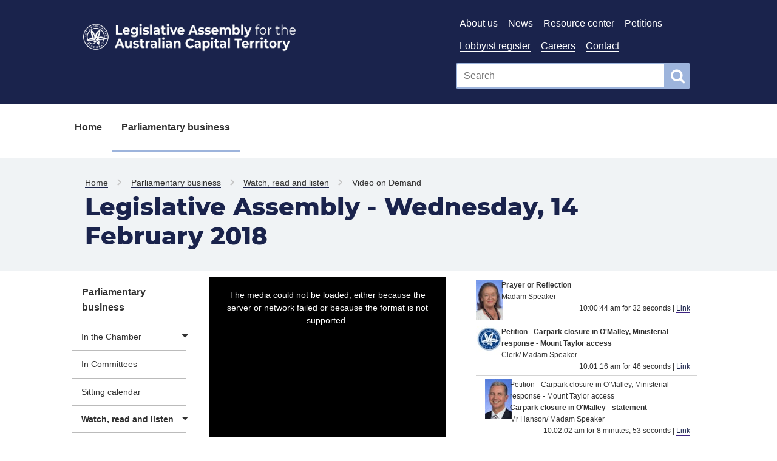

--- FILE ---
content_type: text/html; charset=utf-8
request_url: https://broadcast.parliament.act.gov.au/vod/player/d13bcb6fd0879b3d203bd4931a4868f1/?i=76885a6d77174435a617ff2f5345ed13-26
body_size: 250997
content:
<!DOCTYPE html>
<html lang="en">
<head>
    <meta charset="utf-8" />
<meta name="viewport" content="width=device-width, initial-scale=1.0" />
<title>Legislative Assembly - Wednesday, 14 February 2018  Broadcasting  ACT Legislative Assembly</title>

<link rel="icon" href="https://images.parliament.io/ce3309cdcbdc4ab38a9db493e606ae19/public/core/favicon.gif" type="image/x-icon">
<link rel="shortcut icon" href="https://images.parliament.io/ce3309cdcbdc4ab38a9db493e606ae19/public/core/favicon.gif" type="image/x-icon">
<link href="https://fonts.googleapis.com/css?family=Montserrat:400" rel="stylesheet" />

<link rel="stylesheet" type="text/css" href="https://cdn.parliament.io/ce3309cdcbdc4ab38a9db493e606ae19/public/css/spf-2.0/style.min.css">
<link rel="stylesheet" type="text/css" href="https://cdn.parliament.io/ce3309cdcbdc4ab38a9db493e606ae19/public/css/spf-2.0/custom.css">
<link rel="stylesheet" type="text/css" href="https://cdn.parliament.io/ce3309cdcbdc4ab38a9db493e606ae19/public/css/spf-2.0/jquery-ui.min.css">
<link rel="stylesheet" type="text/css" href="https://cdn.parliament.io/ce3309cdcbdc4ab38a9db493e606ae19/public/css/spf-2.1.3-updated-2019-design/custom.css">
<link href="https://fonts.googleapis.com/css?family=Montserrat:400" rel="stylesheet">
<link rel="stylesheet" href="https://stackpath.bootstrapcdn.com/font-awesome/4.7.0/css/font-awesome.min.css">

<link href="https://cdn.jsdelivr.net/npm/bootstrap@5.1.3/dist/css/bootstrap.min.css" rel="stylesheet" integrity="sha384-1BmE4kWBq78iYhFldvKuhfTAU6auU8tT94WrHftjDbrCEXSU1oBoqyl2QvZ6jIW3" crossorigin="anonymous">
<script src="//ajax.googleapis.com/ajax/libs/jquery/3.4.1/jquery.min.js"></script>
<script src="https://cdn.jsdelivr.net/npm/@popperjs/core@2.10.2/dist/umd/popper.min.js" integrity="sha384-7+zCNj/IqJ95wo16oMtfsKbZ9ccEh31eOz1HGyDuCQ6wgnyJNSYdrPa03rtR1zdB" crossorigin="anonymous"></script>
<script src="https://cdn.jsdelivr.net/npm/bootstrap@5.1.3/dist/js/bootstrap.min.js" integrity="sha384-QJHtvGhmr9XOIpI6YVutG+2QOK9T+ZnN4kzFN1RtK3zEFEIsxhlmWl5/YESvpZ13" crossorigin="anonymous"></script>

<script>window.jQuery || document.write('<script src="https://cdn.parliament.io/ce3309cdcbdc4ab38a9db493e606ae19/public/jquery-3.4.1.min.js"><\/script>')</script>

        <!-- Global site tag (gtag.js) - Google Analytics -->
    <script async src="https://www.googletagmanager.com/gtag/js?id=G-VDEJZ0HEPD"></script>
    <script>
        window.dataLayer = window.dataLayer || [];
        function gtag(){dataLayer.push(arguments);}
        gtag('js', new Date());
        gtag('config', 'G-VDEJZ0HEPD');
    </script>

    
    
    <link href="/assets/styles.css?v=OcztnNarrVUF-kdn-cI9CBYVOFAcVdJjHcqwhxd6McE" type="text/css" rel="stylesheet" />
    


</head>
<body class="spf-body uikit-body uikit-grid matrix">
    <!--noindex-->

    <a id="skip" href="#main">Skip to content</a>
<!-- Header -->
<div class="row">
    <div class="col-md-12 no-padding">
        <header class="uikit-header uikit-header--parliament">
            <div class="col-md-1"></div>
            <div class="col-md-10">
                <div class="row">
                    <div class="col-md-7">
                        <a href="/" title="Link to Homepage" class="uikit-header__logo-wrapper">
                            <ul class="uikit-link-list uikit-link-list--inline">
                                <li class="uikit-header__logo">
                                    <img src="https://images.parliament.io/ce3309cdcbdc4ab38a9db493e606ae19/public/core/header-logo.png" alt="Legislative Assembly Logo" class="uikit-header__logo-image">
                                    <img src="https://images.parliament.io/ce3309cdcbdc4ab38a9db493e606ae19/public/core/ACT-Legislative-Assembly-colour.png" alt="Legislative Assembly Logo" class="uikit-header__logo-image print-logo">
                                </li>
                            </ul>
                        </a>
                    </div>
                    <div class="col-md-5">
                        <div class="row header-search-row">
                            <div class="col-md-12">
                                <div class="pull-right header-menu">
                                    
    <ul class="uikit-link-list uikit-link-list--inline">
            <li class="">
                <a href="https://www.parliament.act.gov.au/function/tru/about-us" title="Link to About us" class="">About us</a>
            </li>
            <li class="">
                <a href="https://www.parliament.act.gov.au/function/tru/news" title="Link to News and media" class="">News</a>
            </li>
            <li class="">
                <a href="https://www.parliament.act.gov.au/function/tru/resource-center" title="Link to Resource center" class="">Resource center</a>
            </li>
            <li class="">
                <a href="https://www.parliament.act.gov.au/parliamentary-business/in-the-chamber/petitions" title="Petitions" class="">Petitions</a>
            </li>
            <li class="">
                <a href="https://www.parliament.act.gov.au/function/tru/act-register-of-lobbyists" title="Link to Register of Lobbyists" class="">Lobbyist register</a>
            </li>
            <li class="">
                <a href="https://www.parliament.act.gov.au/function/tru/act-register-of-lobbyists" title="Link to Careers" class="">Careers</a>
            </li>
            <li class="">
                <a href="https://www.parliament.act.gov.au/function/tru/contact-us" title="Contact" class="">Contact</a>
            </li>
    </ul>

                                </div>
                            </div>
                        </div>
                        <div class="row">
                            <div class="col-md-12">
                                <form action="https://act-ola-search.clients.funnelback.com/s/search.html" method="get" role="search" id="spf-top-search">
    <div class="spf-input-group spf-search-box">
        <span class="spf-group-element-wrapper">
            <input class="uikit-text-input spf-group-element ui-autocomplete-input" name="query" aria-label="Global search input field" title="Search input field" id="search-box" type="text" value="" placeholder="Search" onkeydown="if (event.keyCode == 13) document.getElementById('btnSearchGlobal').click()" autocomplete="off">
            <input type="hidden" name="collection" value="act-gov-ola-meta">
            <input type="hidden" name="profile" value="_default">
        </span>
        <button id="btnSearchGlobal" class="uikit-btn spf-group-element" aria-label="Global search button" title="Search"><i class="fa fa-search fa-2x" aria-hidden="true"></i></button>
    </div>
</form>
                            </div>
                        </div>
                    </div>
                </div>
            </div>
            <div class="col-md-1"></div>
            <button aria-label="Open Menu" aria-expanded="false" title="Open menu" class="mobile-menu-button"><i class="fa fa-bars open"></i> <i class="fa fa-times close"></i></button>
        </header>
    </div>
</div>

    <div class="row">
        <div class="col-md-10 col-md-offset-1 no-padding">
            
    <div class="spf-top-nav">
        <ul class="uikit-link-list uikit-link-list--inline">
                <li class=" ">
                    <a href="https://www.parliament.act.gov.au/home">Home</a>
                </li>
                <li class="has-children active">
                    <a href="https://www.parliament.act.gov.au/parliamentary-business">Parliamentary business</a>
                        <div class="spf-sub-nav uikit-grid">
                            <hr />
                            <div class="row spf-sub-nav-row">
                                <div class="col-md-12 no-padding">
                                    <div class="col-md-2">
                                        <h2>Parliamentary business</h2>
                                    </div>
                                    <div class="col-md-10">
                                        <div class="row">
                                                <div class="col-md-3 sub-nav-item">
                                                    <a href="https://www.parliament.act.gov.au/parliamentary-business/in-the-chamber" class="has-children">In the Chamber</a>

                                                        <ul class="sub-sub-nav">
                                                                <li class="sub-sub-nav-item">
                                                                    <a href="https://www.parliament.act.gov.au/parliamentary-business/in-the-chamber/chamber-documents" class="">Chamber documents</a>
                                                                </li>
                                                                <li class="sub-sub-nav-item">
                                                                    <a href="https://www.parliament.act.gov.au/parliamentary-business/in-the-chamber/bills" class="">Bills</a>
                                                                </li>
                                                                <li class="sub-sub-nav-item">
                                                                    <a href="https://epetitions.parliament.act.gov.au/" class="">Petitions</a>
                                                                </li>
                                                                <li class="sub-sub-nav-item">
                                                                    <a href="https://www.parliament.act.gov.au/parliamentary-business/in-the-chamber/standing-orders" class="">Standing orders</a>
                                                                </li>
                                                                <li class="sub-sub-nav-item">
                                                                    <a href="https://www.parliament.act.gov.au/parliamentary-business/in-the-chamber/tabled_papers" class="">Tabled Papers</a>
                                                                </li>
                                                                <li class="sub-sub-nav-item">
                                                                    <a href="https://www.parliament.act.gov.au/parliamentary-business/in-the-chamber/business_of_the_assembly" class="">Business of the Assembly</a>
                                                                </li>
                                                                <li class="sub-sub-nav-item">
                                                                    <a href="https://www.parliament.act.gov.au/parliamentary-business/in-the-chamber/previous-assemblies" class="">Previous Assemblies</a>
                                                                </li>
                                                                <li class="sub-sub-nav-item">
                                                                    <a href="https://questions.parliament.act.gov.au" class="">Questions</a>
                                                                </li>
                                                        </ul>
                                                </div>
                                                <div class="col-md-3 sub-nav-item">
                                                    <a href="https://www.parliament.act.gov.au/parliamentary-business/in-committees" class="">In Committees</a>

                                                </div>
                                                <div class="col-md-3 sub-nav-item">
                                                    <a href="https://www.parliament.act.gov.au/parliamentary-business/sitting-calendar" class="">Sitting calendar</a>

                                                </div>
                                                <div class="col-md-3 sub-nav-item">
                                                    <a href="https://broadcast.parliament.act.gov.au/" class="has-children">Watch, read and listen</a>

                                                        <ul class="sub-sub-nav">
                                                                <li class="sub-sub-nav-item">
                                                                    <a href="https://www.parliament.act.gov.au/parliamentary-business/watch,-read-and-listen/hansard" class="">Hansard</a>
                                                                </li>
                                                                <li class="sub-sub-nav-item">
                                                                    <a href="https://broadcast.parliament.act.gov.au/live" class="">Live stream</a>
                                                                </li>
                                                                <li class="sub-sub-nav-item">
                                                                    <a href="https://broadcast.parliament.act.gov.au/vod/index" class="">Video on demand</a>
                                                                </li>
                                                                <li class="sub-sub-nav-item">
                                                                    <a href="https://broadcast.parliament.act.gov.au/vod/assembly" class="">Assembly video recordings</a>
                                                                </li>
                                                                <li class="sub-sub-nav-item">
                                                                    <a href="https://broadcast.parliament.act.gov.au/vod/hearing" class="">Hearing video recordings</a>
                                                                </li>
                                                                <li class="sub-sub-nav-item">
                                                                    <a href="https://broadcast.parliament.act.gov.au/vod/members" class="">Speeches by members</a>
                                                                </li>
                                                                <li class="sub-sub-nav-item">
                                                                    <a href="https://broadcast.parliament.act.gov.au/search" class="">Advanced search</a>
                                                                </li>
                                                        </ul>
                                                </div>
                                                <div class="col-md-3 sub-nav-item">
                                                    <a href="https://www.parliament.act.gov.au/parliamentary-business/interparliamentary-relations" class="">Inter-parliamentary relations</a>

                                                </div>
                                        </div>
                                    </div>
                                </div>
                            </div>
                        </div>
                </li>
        </ul>
    </div>

        </div>
    </div>

    
    <div class="row">
        <div class="spf-text-banner spf-text-banner--primary-parliamentgrey">
            <div class="col-md-10 col-md-offset-1">
                <div class="uikit-breadcrumbs" aria-label="breadcrumb">
                        <ul class="uikit-link-list uikit-link-list--inline">
                            <li class=""><a href="https://www.parliament.act.gov.au/home" class="home">Home</a></li>
                                <!-- PREVIOUS PAGE BREADCRUMB (only appears 3 levels down and below) -->
                                    <li class=""><a href="https://www.parliament.act.gov.au/parliamentary-business">Parliamentary business</a></li>
                                    <li class=""><a href="https://broadcast.parliament.act.gov.au/">Watch, read and listen</a></li>
                                <!-- CURRENT PAGE BREADCRUMB -->
                                <li><span class="active">Video on Demand</span></li>
                        </ul>
                </div>
                    <h1>Legislative Assembly - Wednesday, 14 February 2018</h1>
            </div>
        </div>
    </div>


    

<div class="row" style="padding-top: 10px;">
    <div class="col-md-2 col-md-offset-1 spf-page-content--left no-padding-top">
        
    <aside class="sidebar">
        <nav class="local-nav" aria-label="main navigation">
            <h2 class="is-visuallyhidden">
                Menu
            </h2>
            <ul>
                    <li>
                        <a href="https://www.parliament.act.gov.au/parliamentary-business" class="is-active">Parliamentary business</a>
                            <ul>
                                    <li>
                                        <a href="https://www.parliament.act.gov.au/parliamentary-business/in-the-chamber" class="has-children">In the Chamber</a>
                                            <ul style="display: none">
                                                    <li>
                                                        <a href="https://www.parliament.act.gov.au/parliamentary-business/in-the-chamber/chamber-documents" class="">Chamber documents</a>
                                                    </li>
                                                    <li>
                                                        <a href="https://www.parliament.act.gov.au/parliamentary-business/in-the-chamber/bills" class="">Bills</a>
                                                    </li>
                                                    <li>
                                                        <a href="https://epetitions.parliament.act.gov.au/" class="">Petitions</a>
                                                    </li>
                                                    <li>
                                                        <a href="https://www.parliament.act.gov.au/parliamentary-business/in-the-chamber/standing-orders" class="">Standing orders</a>
                                                    </li>
                                                    <li>
                                                        <a href="https://www.parliament.act.gov.au/parliamentary-business/in-the-chamber/tabled_papers" class="">Tabled Papers</a>
                                                    </li>
                                                    <li>
                                                        <a href="https://www.parliament.act.gov.au/parliamentary-business/in-the-chamber/business_of_the_assembly" class="">Business of the Assembly</a>
                                                    </li>
                                                    <li>
                                                        <a href="https://www.parliament.act.gov.au/parliamentary-business/in-the-chamber/previous-assemblies" class="">Previous Assemblies</a>
                                                    </li>
                                                    <li>
                                                        <a href="https://questions.parliament.act.gov.au" class="">Questions</a>
                                                    </li>
                                            </ul>
                                    </li>
                                    <li>
                                        <a href="https://www.parliament.act.gov.au/parliamentary-business/in-committees" class="">In Committees</a>
                                    </li>
                                    <li>
                                        <a href="https://www.parliament.act.gov.au/parliamentary-business/sitting-calendar" class="">Sitting calendar</a>
                                    </li>
                                    <li>
                                        <a href="https://broadcast.parliament.act.gov.au/" class="is-curent is-active has-children">Watch, read and listen</a>
                                            <ul style="display: none">
                                                    <li>
                                                        <a href="https://www.parliament.act.gov.au/parliamentary-business/watch,-read-and-listen/hansard" class="">Hansard</a>
                                                    </li>
                                                    <li>
                                                        <a href="https://broadcast.parliament.act.gov.au/live" class="">Live stream</a>
                                                    </li>
                                                    <li>
                                                        <a href="https://broadcast.parliament.act.gov.au/vod/index" class="">Video on demand</a>
                                                    </li>
                                                    <li>
                                                        <a href="https://broadcast.parliament.act.gov.au/vod/assembly" class="">Assembly video recordings</a>
                                                    </li>
                                                    <li>
                                                        <a href="https://broadcast.parliament.act.gov.au/vod/hearing" class="">Hearing video recordings</a>
                                                    </li>
                                                    <li>
                                                        <a href="https://broadcast.parliament.act.gov.au/vod/members" class="">Speeches by members</a>
                                                    </li>
                                                    <li>
                                                        <a href="https://broadcast.parliament.act.gov.au/search" class="">Advanced search</a>
                                                    </li>
                                            </ul>
                                    </li>
                                    <li>
                                        <a href="https://www.parliament.act.gov.au/parliamentary-business/interparliamentary-relations" class="">Inter-parliamentary relations</a>
                                    </li>
                            </ul>
                    </li>
            </ul>
        </nav>
    </aside>

    </div>
    <div class="col-md-8" id="main">
        <div class="row">
    <div class="col-md-6 broadcast-video-container">
        <div class="panel">
            <div class="panel-body">
                <div class="broadcast-player">
                    <video id="vid1" class="video-js"></video>
                </div>
            </div>
        </div>
        <div class="panel">
            <div class="panel-body">
                <div class="mt-3 uikit-page-alerts spf-alert no-margin" style="margin-bottom: 20px;">
     <p>Please be aware that the text captions provided by this service are computer-generated and may contain errors and omissions.</p>
<p>The service is being used on a trial basis and should not be relied on as a record of the proceedings of the Assembly.</p>
<p>For feedback on the service, please email <a href="mailto:LAWebmaster@parliament.act.gov.au">LAWebmaster@parliament.act.gov.au</a></p>
<p> To enable/disable captions select ‘closed captioning’ under the cog/gear icon in the video player.</p>
</div>
            </div>
        </div>
    </div>
    <div class="col-md-6">
            <div class="broadcast-insight-container">
                    <div class="row broadcast-insight broadcast-insight-row" id="b5b25c636f84429a95381a0b972cb66c-0" data-instancestart="0:00:00.00" data-seconds="0">
                        <div class="col-1" style="padding-left: unset">
                            <img src="https://images.parliament.io/ce3309cdcbdc4ab38a9db493e606ae19/broadcasting/burch_9a.jpg?height=66&amp;width=44&amp;scale=both" alt="insight" class="broadcast-insight-row-speaker img-responsive">
                        </div>
                        <div class="col-11">
                                <div class="broadcast-insight-row-title">
                                    Prayer or Reflection
                                </div>
                                <div>
                                    &#xA;    Madam Speaker
                                </div>
                            <div class="broadcast-insight-row-instancelink">
                                10:00:44 am for 32 seconds | <a href="?i=b5b25c636f84429a95381a0b972cb66c-0">Link</a>
                            </div>
                        </div>
                    </div>
                    <div class="row broadcast-insight broadcast-insight-row" id="b5b25c636f84429a95381a0b972cb66c-1" data-instancestart="0:00:32.00" data-seconds="32">
                        <div class="col-1" style="padding-left: unset">
                            <img src="https://images.parliament.io/ce3309cdcbdc4ab38a9db493e606ae19/broadcasting/spe08.gif?height=66&amp;width=44&amp;scale=both" alt="insight" class="broadcast-insight-row-speaker img-responsive">
                        </div>
                        <div class="col-11">
                                <div class="broadcast-insight-row-title">
                                    Petition - Carpark closure in O&#x27;Malley, Ministerial response - Mount Taylor access
                                </div>
                                <div>
                                    &#xA;    Clerk/ Madam Speaker
                                </div>
                            <div class="broadcast-insight-row-instancelink">
                                10:01:16 am for 46 seconds | <a href="?i=b5b25c636f84429a95381a0b972cb66c-1">Link</a>
                            </div>
                        </div>
                    </div>
                    <div class="row broadcast-insight broadcast-insight-row-indent" id="b5b25c636f84429a95381a0b972cb66c-2" data-instancestart="0:01:18.00" data-seconds="78">
                        <div class="col-1" style="padding-left: unset">
                            <img src="https://images.parliament.io/ce3309cdcbdc4ab38a9db493e606ae19/broadcasting/hanson_9a.jpg?height=66&amp;width=44&amp;scale=both" alt="insight" class="broadcast-insight-row-speaker img-responsive">
                        </div>
                        <div class="col-11">
                                <div>
                                    Petition - Carpark closure in O&#x27;Malley, Ministerial response - Mount Taylor access
                                </div>
                                <div class="broadcast-insight-row-title">
                                    Carpark closure in O&#x27;Malley - statement
                                </div>
                                <div>
                                    &#xA;    Mr Hanson/ Madam Speaker
                                </div>
                            <div class="broadcast-insight-row-instancelink">
                                10:02:02 am for 8 minutes, 53 seconds | <a href="?i=b5b25c636f84429a95381a0b972cb66c-2">Link</a>
                            </div>
                        </div>
                    </div>
                    <div class="row broadcast-insight broadcast-insight-row-indent" id="b5b25c636f84429a95381a0b972cb66c-3" data-instancestart="0:10:11.00" data-seconds="611">
                        <div class="col-1" style="padding-left: unset">
                            <img src="https://images.parliament.io/ce3309cdcbdc4ab38a9db493e606ae19/broadcasting/lecouteur_9a.jpg?height=66&amp;width=44&amp;scale=both" alt="insight" class="broadcast-insight-row-speaker img-responsive">
                        </div>
                        <div class="col-11">
                                <div>
                                    Petition - Carpark closure in O&#x27;Malley, Ministerial response - Mount Taylor access
                                </div>
                                <div class="broadcast-insight-row-title">
                                    Debate
                                </div>
                                <div>
                                    &#xA;    Ms Le Couteur/ Madam Speaker
                                </div>
                            <div class="broadcast-insight-row-instancelink">
                                10:10:55 am for 1 minute, 17 seconds | <a href="?i=b5b25c636f84429a95381a0b972cb66c-3">Link</a>
                            </div>
                        </div>
                    </div>
                    <div class="row broadcast-insight broadcast-insight-row-indent" id="b5b25c636f84429a95381a0b972cb66c-4" data-instancestart="0:11:28.00" data-seconds="688">
                        <div class="col-1" style="padding-left: unset">
                            <img src="https://images.parliament.io/ce3309cdcbdc4ab38a9db493e606ae19/broadcasting/gentleman_9a.jpg?height=66&amp;width=44&amp;scale=both" alt="insight" class="broadcast-insight-row-speaker img-responsive">
                        </div>
                        <div class="col-11">
                                <div>
                                    Petition - Carpark closure in O&#x27;Malley, Ministerial response - Mount Taylor access
                                </div>
                                <div class="broadcast-insight-row-title">
                                    Debate
                                </div>
                                <div>
                                    &#xA;    Mr Gentleman/ Madam Speaker
                                </div>
                            <div class="broadcast-insight-row-instancelink">
                                10:12:12 am for 2 minutes, 6 seconds | <a href="?i=b5b25c636f84429a95381a0b972cb66c-4">Link</a>
                            </div>
                        </div>
                    </div>
                    <div class="row broadcast-insight broadcast-insight-row" id="b5b25c636f84429a95381a0b972cb66c-5" data-instancestart="0:13:34.00" data-seconds="814">
                        <div class="col-1" style="padding-left: unset">
                            <img src="https://images.parliament.io/ce3309cdcbdc4ab38a9db493e606ae19/broadcasting/spe08.gif?height=66&amp;width=44&amp;scale=both" alt="insight" class="broadcast-insight-row-speaker img-responsive">
                        </div>
                        <div class="col-11">
                                <div class="broadcast-insight-row-title">
                                    Lands Acquisition (Reporting Requirements) Amendment Bill 2018
                                </div>
                                <div>
                                    &#xA;    Clerk/ Madam Speaker
                                </div>
                            <div class="broadcast-insight-row-instancelink">
                                10:14:18 am for 5 seconds | <a href="?i=b5b25c636f84429a95381a0b972cb66c-5">Link</a>
                            </div>
                        </div>
                    </div>
                    <div class="row broadcast-insight broadcast-insight-row-indent" id="b5b25c636f84429a95381a0b972cb66c-6" data-instancestart="0:13:39.00" data-seconds="819">
                        <div class="col-1" style="padding-left: unset">
                            <img src="https://images.parliament.io/ce3309cdcbdc4ab38a9db493e606ae19/broadcasting/coe_9a.jpg?height=66&amp;width=44&amp;scale=both" alt="insight" class="broadcast-insight-row-speaker img-responsive">
                        </div>
                        <div class="col-11">
                                <div>
                                    Lands Acquisition (Reporting Requirements) Amendment Bill 2018
                                </div>
                                <div class="broadcast-insight-row-title">
                                    Presented the bill
                                </div>
                                <div>
                                    &#xA;    Mr Coe/ Madam Speaker
                                </div>
                            <div class="broadcast-insight-row-instancelink">
                                10:14:23 am for 19 seconds | <a href="?i=b5b25c636f84429a95381a0b972cb66c-6">Link</a>
                            </div>
                        </div>
                    </div>
                    <div class="row broadcast-insight broadcast-insight-row-indent" id="b5b25c636f84429a95381a0b972cb66c-7" data-instancestart="0:13:58.00" data-seconds="838">
                        <div class="col-1" style="padding-left: unset">
                            <img src="https://images.parliament.io/ce3309cdcbdc4ab38a9db493e606ae19/broadcasting/spe08.gif?height=66&amp;width=44&amp;scale=both" alt="insight" class="broadcast-insight-row-speaker img-responsive">
                        </div>
                        <div class="col-11">
                                <div>
                                    Lands Acquisition (Reporting Requirements) Amendment Bill 2018
                                </div>
                                <div class="broadcast-insight-row-title">
                                    Title
                                </div>
                                <div>
                                    &#xA;    Clerk/ Madam Speaker
                                </div>
                            <div class="broadcast-insight-row-instancelink">
                                10:14:42 am for 7 seconds | <a href="?i=b5b25c636f84429a95381a0b972cb66c-7">Link</a>
                            </div>
                        </div>
                    </div>
                    <div class="row broadcast-insight broadcast-insight-row-indent" id="b5b25c636f84429a95381a0b972cb66c-8" data-instancestart="0:14:05.00" data-seconds="845">
                        <div class="col-1" style="padding-left: unset">
                            <img src="https://images.parliament.io/ce3309cdcbdc4ab38a9db493e606ae19/broadcasting/coe_9a.jpg?height=66&amp;width=44&amp;scale=both" alt="insight" class="broadcast-insight-row-speaker img-responsive">
                        </div>
                        <div class="col-11">
                                <div>
                                    Lands Acquisition (Reporting Requirements) Amendment Bill 2018
                                </div>
                                <div class="broadcast-insight-row-title">
                                    Bill be agreed to in principle
                                </div>
                                <div>
                                    &#xA;    Mr Coe/ Madam Speaker
                                </div>
                            <div class="broadcast-insight-row-instancelink">
                                10:14:49 am for 9 minutes, 23 seconds | <a href="?i=b5b25c636f84429a95381a0b972cb66c-8">Link</a>
                            </div>
                        </div>
                    </div>
                    <div class="row broadcast-insight broadcast-insight-row-indent" id="b5b25c636f84429a95381a0b972cb66c-9" data-instancestart="0:23:28.00" data-seconds="1408">
                        <div class="col-1" style="padding-left: unset">
                            <img src="https://images.parliament.io/ce3309cdcbdc4ab38a9db493e606ae19/broadcasting/barr_9a.jpg?height=66&amp;width=44&amp;scale=both" alt="insight" class="broadcast-insight-row-speaker img-responsive">
                        </div>
                        <div class="col-11">
                                <div>
                                    Lands Acquisition (Reporting Requirements) Amendment Bill 2018
                                </div>
                                <div class="broadcast-insight-row-title">
                                    Debate adjourned
                                </div>
                                <div>
                                    &#xA;    Mr Barr/ Madam Speaker
                                </div>
                            <div class="broadcast-insight-row-instancelink">
                                10:24:12 am for 18 seconds | <a href="?i=b5b25c636f84429a95381a0b972cb66c-9">Link</a>
                            </div>
                        </div>
                    </div>
                    <div class="row broadcast-insight broadcast-insight-row" id="b5b25c636f84429a95381a0b972cb66c-10" data-instancestart="0:23:46.00" data-seconds="1426">
                        <div class="col-1" style="padding-left: unset">
                            <img src="https://images.parliament.io/ce3309cdcbdc4ab38a9db493e606ae19/broadcasting/spe08.gif?height=66&amp;width=44&amp;scale=both" alt="insight" class="broadcast-insight-row-speaker img-responsive">
                        </div>
                        <div class="col-11">
                                <div class="broadcast-insight-row-title">
                                    Urban Renewal Precincts
                                </div>
                                <div>
                                    &#xA;    Clerk/ Madam Speaker
                                </div>
                            <div class="broadcast-insight-row-instancelink">
                                10:24:30 am for 6 seconds | <a href="?i=b5b25c636f84429a95381a0b972cb66c-10">Link</a>
                            </div>
                        </div>
                    </div>
                    <div class="row broadcast-insight broadcast-insight-row-indent" id="b5b25c636f84429a95381a0b972cb66c-11" data-instancestart="0:23:52.00" data-seconds="1432">
                        <div class="col-1" style="padding-left: unset">
                            <img src="https://images.parliament.io/ce3309cdcbdc4ab38a9db493e606ae19/broadcasting/lecouteur_9a.jpg?height=66&amp;width=44&amp;scale=both" alt="insight" class="broadcast-insight-row-speaker img-responsive">
                        </div>
                        <div class="col-11">
                                <div>
                                    Urban Renewal Precincts
                                </div>
                                <div class="broadcast-insight-row-title">
                                    Motion be agreed to
                                </div>
                                <div>
                                    &#xA;    Ms Le Couteur/ Madam Speaker
                                </div>
                            <div class="broadcast-insight-row-instancelink">
                                10:24:36 am for 12 minutes, 2 seconds | <a href="?i=b5b25c636f84429a95381a0b972cb66c-11">Link</a>
                            </div>
                        </div>
                    </div>
                    <div class="row broadcast-insight broadcast-insight-row-indent" id="b5b25c636f84429a95381a0b972cb66c-12" data-instancestart="0:35:54.00" data-seconds="2154">
                        <div class="col-1" style="padding-left: unset">
                            <img src="https://images.parliament.io/ce3309cdcbdc4ab38a9db493e606ae19/broadcasting/steel_9a.jpg?height=66&amp;width=44&amp;scale=both" alt="insight" class="broadcast-insight-row-speaker img-responsive">
                        </div>
                        <div class="col-11">
                                <div>
                                    Urban Renewal Precincts
                                </div>
                                <div class="broadcast-insight-row-title">
                                    Debate
                                </div>
                                <div>
                                    &#xA;    Mr Steel
                                </div>
                            <div class="broadcast-insight-row-instancelink">
                                10:36:38 am for 9 minutes, 16 seconds | <a href="?i=b5b25c636f84429a95381a0b972cb66c-12">Link</a>
                            </div>
                        </div>
                    </div>
                    <div class="row broadcast-insight broadcast-insight-row-indent" id="b5b25c636f84429a95381a0b972cb66c-13" data-instancestart="0:45:10.00" data-seconds="2710">
                        <div class="col-1" style="padding-left: unset">
                            <img src="https://images.parliament.io/ce3309cdcbdc4ab38a9db493e606ae19/broadcasting/parton_9a.jpg?height=66&amp;width=44&amp;scale=both" alt="insight" class="broadcast-insight-row-speaker img-responsive">
                        </div>
                        <div class="col-11">
                                <div>
                                    Urban Renewal Precincts
                                </div>
                                <div class="broadcast-insight-row-title">
                                    Debate
                                </div>
                                <div>
                                    &#xA;    Mr Parton/ Madam Speaker
                                </div>
                            <div class="broadcast-insight-row-instancelink">
                                10:45:54 am for 4 minutes, 2 seconds | <a href="?i=b5b25c636f84429a95381a0b972cb66c-13">Link</a>
                            </div>
                        </div>
                    </div>
                    <div class="row broadcast-insight broadcast-insight-row-indent" id="b5b25c636f84429a95381a0b972cb66c-14" data-instancestart="0:49:12.00" data-seconds="2952">
                        <div class="col-1" style="padding-left: unset">
                            <img src="https://images.parliament.io/ce3309cdcbdc4ab38a9db493e606ae19/broadcasting/cody_9a.jpg?height=66&amp;width=44&amp;scale=both" alt="insight" class="broadcast-insight-row-speaker img-responsive">
                        </div>
                        <div class="col-11">
                                <div>
                                    Urban Renewal Precincts
                                </div>
                                <div class="broadcast-insight-row-title">
                                    Debate
                                </div>
                                <div>
                                    &#xA;    Ms Cody/ Madam Speaker
                                </div>
                            <div class="broadcast-insight-row-instancelink">
                                10:49:56 am for 5 minutes, 27 seconds | <a href="?i=b5b25c636f84429a95381a0b972cb66c-14">Link</a>
                            </div>
                        </div>
                    </div>
                    <div class="row broadcast-insight broadcast-insight-row-indent" id="b5b25c636f84429a95381a0b972cb66c-15" data-instancestart="0:54:39.00" data-seconds="3279">
                        <div class="col-1" style="padding-left: unset">
                            <img src="https://images.parliament.io/ce3309cdcbdc4ab38a9db493e606ae19/broadcasting/cheyne_9a.jpg?height=66&amp;width=44&amp;scale=both" alt="insight" class="broadcast-insight-row-speaker img-responsive">
                        </div>
                        <div class="col-11">
                                <div>
                                    Urban Renewal Precincts
                                </div>
                                <div class="broadcast-insight-row-title">
                                    Debate
                                </div>
                                <div>
                                    &#xA;    Ms Cheyne
                                </div>
                            <div class="broadcast-insight-row-instancelink">
                                10:55:23 am for 9 minutes, 30 seconds | <a href="?i=b5b25c636f84429a95381a0b972cb66c-15">Link</a>
                            </div>
                        </div>
                    </div>
                    <div class="row broadcast-insight broadcast-insight-row-indent" id="b5b25c636f84429a95381a0b972cb66c-16" data-instancestart="1:04:09.00" data-seconds="3849">
                        <div class="col-1" style="padding-left: unset">
                            <img src="https://images.parliament.io/ce3309cdcbdc4ab38a9db493e606ae19/broadcasting/gentleman_9a.jpg?height=66&amp;width=44&amp;scale=both" alt="insight" class="broadcast-insight-row-speaker img-responsive">
                        </div>
                        <div class="col-11">
                                <div>
                                    Urban Renewal Precincts
                                </div>
                                <div class="broadcast-insight-row-title">
                                    Debate
                                </div>
                                <div>
                                    &#xA;    Mr Gentleman
                                </div>
                            <div class="broadcast-insight-row-instancelink">
                                11:04:53 am for 9 minutes, 35 seconds | <a href="?i=b5b25c636f84429a95381a0b972cb66c-16">Link</a>
                            </div>
                        </div>
                    </div>
                    <div class="row broadcast-insight broadcast-insight-row-indent" id="b5b25c636f84429a95381a0b972cb66c-17" data-instancestart="1:13:44.00" data-seconds="4424">
                        <div class="col-1" style="padding-left: unset">
                            <img src="https://images.parliament.io/ce3309cdcbdc4ab38a9db493e606ae19/broadcasting/barr_9a.jpg?height=66&amp;width=44&amp;scale=both" alt="insight" class="broadcast-insight-row-speaker img-responsive">
                        </div>
                        <div class="col-11">
                                <div>
                                    Urban Renewal Precincts
                                </div>
                                <div class="broadcast-insight-row-title">
                                    Debate
                                </div>
                                <div>
                                    &#xA;    Mr Barr
                                </div>
                            <div class="broadcast-insight-row-instancelink">
                                11:14:28 am for 5 minutes, 52 seconds | <a href="?i=b5b25c636f84429a95381a0b972cb66c-17">Link</a>
                            </div>
                        </div>
                    </div>
                    <div class="row broadcast-insight broadcast-insight-row-indent" id="b5b25c636f84429a95381a0b972cb66c-18" data-instancestart="1:19:36.00" data-seconds="4776">
                        <div class="col-1" style="padding-left: unset">
                            <img src="https://images.parliament.io/ce3309cdcbdc4ab38a9db493e606ae19/broadcasting/barr_9a.jpg?height=66&amp;width=44&amp;scale=both" alt="insight" class="broadcast-insight-row-speaker img-responsive">
                        </div>
                        <div class="col-11">
                                <div>
                                    Urban Renewal Precincts
                                </div>
                                <div class="broadcast-insight-row-title">
                                    Continuing, amendment
                                </div>
                                <div>
                                    &#xA;    Mr Barr/ Madam Assistant Speaker Ms Cody
                                </div>
                            <div class="broadcast-insight-row-instancelink">
                                11:20:20 am for 2 minutes, 56 seconds | <a href="?i=b5b25c636f84429a95381a0b972cb66c-18">Link</a>
                            </div>
                        </div>
                    </div>
                    <div class="row broadcast-insight broadcast-insight-row-indent" id="b5b25c636f84429a95381a0b972cb66c-19" data-instancestart="1:22:32.00" data-seconds="4952">
                        <div class="col-1" style="padding-left: unset">
                            <img src="https://images.parliament.io/ce3309cdcbdc4ab38a9db493e606ae19/broadcasting/lecouteur_9a.jpg?height=66&amp;width=44&amp;scale=both" alt="insight" class="broadcast-insight-row-speaker img-responsive">
                        </div>
                        <div class="col-11">
                                <div>
                                    Urban Renewal Precincts
                                </div>
                                <div class="broadcast-insight-row-title">
                                    Close the debate, Motion as amended agreed to
                                </div>
                                <div>
                                    &#xA;    Ms Le Couteur/ Madam Assistant Speaker Ms Cody
                                </div>
                            <div class="broadcast-insight-row-instancelink">
                                11:23:16 am for 5 minutes, 4 seconds | <a href="?i=b5b25c636f84429a95381a0b972cb66c-19">Link</a>
                            </div>
                        </div>
                    </div>
                    <div class="row broadcast-insight broadcast-insight-row" id="b5b25c636f84429a95381a0b972cb66c-20" data-instancestart="1:27:36.00" data-seconds="5256">
                        <div class="col-1" style="padding-left: unset">
                            <img src="https://images.parliament.io/ce3309cdcbdc4ab38a9db493e606ae19/broadcasting/spe08.gif?height=66&amp;width=44&amp;scale=both" alt="insight" class="broadcast-insight-row-speaker img-responsive">
                        </div>
                        <div class="col-11">
                                <div class="broadcast-insight-row-title">
                                    ACT Ambulance resourcing
                                </div>
                                <div>
                                    &#xA;    Clerk/ Madam Assistant Speaker Ms Cody
                                </div>
                            <div class="broadcast-insight-row-instancelink">
                                11:28:20 am for 7 seconds | <a href="?i=b5b25c636f84429a95381a0b972cb66c-20">Link</a>
                            </div>
                        </div>
                    </div>
                    <div class="row broadcast-insight broadcast-insight-row-indent" id="b5b25c636f84429a95381a0b972cb66c-21" data-instancestart="1:27:43.00" data-seconds="5263">
                        <div class="col-1" style="padding-left: unset">
                            <img src="https://images.parliament.io/ce3309cdcbdc4ab38a9db493e606ae19/broadcasting/jones_9a.jpg?height=66&amp;width=44&amp;scale=both" alt="insight" class="broadcast-insight-row-speaker img-responsive">
                        </div>
                        <div class="col-11">
                                <div>
                                    ACT Ambulance resourcing
                                </div>
                                <div class="broadcast-insight-row-title">
                                    Motion be agreed to
                                </div>
                                <div>
                                    &#xA;    Mrs Jones/ Madam Assistant Speaker Ms Cody
                                </div>
                            <div class="broadcast-insight-row-instancelink">
                                11:28:27 am for 13 minutes,  | <a href="?i=b5b25c636f84429a95381a0b972cb66c-21">Link</a>
                            </div>
                        </div>
                    </div>
                    <div class="row broadcast-insight broadcast-insight-row-indent" id="b5b25c636f84429a95381a0b972cb66c-22" data-instancestart="1:40:43.00" data-seconds="6043">
                        <div class="col-1" style="padding-left: unset">
                            <img src="https://images.parliament.io/ce3309cdcbdc4ab38a9db493e606ae19/broadcasting/gentleman_9a.jpg?height=66&amp;width=44&amp;scale=both" alt="insight" class="broadcast-insight-row-speaker img-responsive">
                        </div>
                        <div class="col-11">
                                <div>
                                    ACT Ambulance resourcing
                                </div>
                                <div class="broadcast-insight-row-title">
                                    Debate, amendment
                                </div>
                                <div>
                                    &#xA;    Mr Gentleman
                                </div>
                            <div class="broadcast-insight-row-instancelink">
                                11:41:27 am for 7 minutes, 44 seconds | <a href="?i=b5b25c636f84429a95381a0b972cb66c-22">Link</a>
                            </div>
                        </div>
                    </div>
                    <div class="row broadcast-insight broadcast-insight-row-indent" id="b5b25c636f84429a95381a0b972cb66c-23" data-instancestart="1:48:27.00" data-seconds="6507">
                        <div class="col-1" style="padding-left: unset">
                            <img src="https://images.parliament.io/ce3309cdcbdc4ab38a9db493e606ae19/broadcasting/rattenbury_9a.jpg?height=66&amp;width=44&amp;scale=both" alt="insight" class="broadcast-insight-row-speaker img-responsive">
                        </div>
                        <div class="col-11">
                                <div>
                                    ACT Ambulance resourcing
                                </div>
                                <div class="broadcast-insight-row-title">
                                    Debate
                                </div>
                                <div>
                                    &#xA;    Mr Rattenbury
                                </div>
                            <div class="broadcast-insight-row-instancelink">
                                11:49:11 am for 8 minutes, 38 seconds | <a href="?i=b5b25c636f84429a95381a0b972cb66c-23">Link</a>
                            </div>
                        </div>
                    </div>
                    <div class="row broadcast-insight broadcast-insight-row-indent" id="b5b25c636f84429a95381a0b972cb66c-24" data-instancestart="1:57:05.00" data-seconds="7025">
                        <div class="col-1" style="padding-left: unset">
                            <img src="https://images.parliament.io/ce3309cdcbdc4ab38a9db493e606ae19/broadcasting/jones_9a.jpg?height=66&amp;width=44&amp;scale=both" alt="insight" class="broadcast-insight-row-speaker img-responsive">
                        </div>
                        <div class="col-11">
                                <div>
                                    ACT Ambulance resourcing
                                </div>
                                <div class="broadcast-insight-row-title">
                                    Debate, amendment
                                </div>
                                <div>
                                    &#xA;    Mrs Jones/ Madam Assistant Speaker Ms Cody
                                </div>
                            <div class="broadcast-insight-row-instancelink">
                                11:57:49 am for 4 minutes, 6 seconds | <a href="?i=b5b25c636f84429a95381a0b972cb66c-24">Link</a>
                            </div>
                        </div>
                    </div>
                    <div class="row broadcast-insight broadcast-insight-row-indent" id="b5b25c636f84429a95381a0b972cb66c-25" data-instancestart="2:01:11.00" data-seconds="7271">
                        <div class="col-1" style="padding-left: unset">
                            <img src="https://images.parliament.io/ce3309cdcbdc4ab38a9db493e606ae19/broadcasting/gentleman_9a.jpg?height=66&amp;width=44&amp;scale=both" alt="insight" class="broadcast-insight-row-speaker img-responsive">
                        </div>
                        <div class="col-11">
                                <div>
                                    ACT Ambulance resourcing
                                </div>
                                <div class="broadcast-insight-row-title">
                                    Debate
                                </div>
                                <div>
                                    &#xA;    Mr Gentleman/ Madam Speaker
                                </div>
                            <div class="broadcast-insight-row-instancelink">
                                12:01:55 pm for 1 minute, 50 seconds | <a href="?i=b5b25c636f84429a95381a0b972cb66c-25">Link</a>
                            </div>
                        </div>
                    </div>
                    <div class="row broadcast-insight broadcast-insight-row-indent" id="b5b25c636f84429a95381a0b972cb66c-26" data-instancestart="2:03:01.00" data-seconds="7381">
                        <div class="col-1" style="padding-left: unset">
                            <img src="https://images.parliament.io/ce3309cdcbdc4ab38a9db493e606ae19/broadcasting/rattenbury_9a.jpg?height=66&amp;width=44&amp;scale=both" alt="insight" class="broadcast-insight-row-speaker img-responsive">
                        </div>
                        <div class="col-11">
                                <div>
                                    ACT Ambulance resourcing
                                </div>
                                <div class="broadcast-insight-row-title">
                                    Debate
                                </div>
                                <div>
                                    &#xA;    Mr Rattenbury/ Madam Speaker
                                </div>
                            <div class="broadcast-insight-row-instancelink">
                                12:03:45 pm for 24 seconds | <a href="?i=b5b25c636f84429a95381a0b972cb66c-26">Link</a>
                            </div>
                        </div>
                    </div>
                    <div class="row broadcast-insight broadcast-insight-row-indent" id="b5b25c636f84429a95381a0b972cb66c-27" data-instancestart="2:03:25.00" data-seconds="7405">
                        <div class="col-1" style="padding-left: unset">
                            <img src="https://images.parliament.io/ce3309cdcbdc4ab38a9db493e606ae19/broadcasting/wall_9a.jpg?height=66&amp;width=44&amp;scale=both" alt="insight" class="broadcast-insight-row-speaker img-responsive">
                        </div>
                        <div class="col-11">
                                <div>
                                    ACT Ambulance resourcing
                                </div>
                                <div class="broadcast-insight-row-title">
                                    Debate, (Mrs Jones in background)
                                </div>
                                <div>
                                    &#xA;    Mr Wall/ Madam Speaker
                                </div>
                            <div class="broadcast-insight-row-instancelink">
                                12:04:09 pm for 7 minutes, 46 seconds | <a href="?i=b5b25c636f84429a95381a0b972cb66c-27">Link</a>
                            </div>
                        </div>
                    </div>
                    <div class="row broadcast-insight broadcast-insight-row-indent" id="b5b25c636f84429a95381a0b972cb66c-28" data-instancestart="2:11:11.00" data-seconds="7871">
                        <div class="col-1" style="padding-left: unset">
                            <img src="https://images.parliament.io/ce3309cdcbdc4ab38a9db493e606ae19/broadcasting/burch_9a.jpg?height=66&amp;width=44&amp;scale=both" alt="insight" class="broadcast-insight-row-speaker img-responsive">
                        </div>
                        <div class="col-11">
                                <div>
                                    ACT Ambulance resourcing
                                </div>
                                <div class="broadcast-insight-row-title">
                                    Question resolved in the negative
                                </div>
                                <div>
                                    &#xA;    Madam Speaker/ Clerk
                                </div>
                            <div class="broadcast-insight-row-instancelink">
                                12:11:55 pm for 1 minute, 33 seconds | <a href="?i=b5b25c636f84429a95381a0b972cb66c-28">Link</a>
                            </div>
                        </div>
                    </div>
                    <div class="row broadcast-insight broadcast-insight-row-indent" id="b5b25c636f84429a95381a0b972cb66c-29" data-instancestart="2:12:44.00" data-seconds="7964">
                        <div class="col-1" style="padding-left: unset">
                            <img src="https://images.parliament.io/ce3309cdcbdc4ab38a9db493e606ae19/broadcasting/jones_9a.jpg?height=66&amp;width=44&amp;scale=both" alt="insight" class="broadcast-insight-row-speaker img-responsive">
                        </div>
                        <div class="col-11">
                                <div>
                                    ACT Ambulance resourcing
                                </div>
                                <div class="broadcast-insight-row-title">
                                    Close the debate, Motion as amended agreed to
                                </div>
                                <div>
                                    &#xA;    Mrs Jones/ Madam Speaker
                                </div>
                            <div class="broadcast-insight-row-instancelink">
                                12:13:28 pm for 3 minutes, 19 seconds | <a href="?i=b5b25c636f84429a95381a0b972cb66c-29">Link</a>
                            </div>
                        </div>
                    </div>
                    <div class="row broadcast-insight broadcast-insight-row" id="b5b25c636f84429a95381a0b972cb66c-30" data-instancestart="2:16:03.00" data-seconds="8163">
                        <div class="col-1" style="padding-left: unset">
                            <img src="https://images.parliament.io/ce3309cdcbdc4ab38a9db493e606ae19/broadcasting/spe08.gif?height=66&amp;width=44&amp;scale=both" alt="insight" class="broadcast-insight-row-speaker img-responsive">
                        </div>
                        <div class="col-11">
                                <div class="broadcast-insight-row-title">
                                    Health infrastructure investment and planning
                                </div>
                                <div>
                                    &#xA;    Clerk Madam Speaker
                                </div>
                            <div class="broadcast-insight-row-instancelink">
                                12:16:47 pm for 5 seconds | <a href="?i=b5b25c636f84429a95381a0b972cb66c-30">Link</a>
                            </div>
                        </div>
                    </div>
                    <div class="row broadcast-insight broadcast-insight-row-indent" id="b5b25c636f84429a95381a0b972cb66c-31" data-instancestart="2:16:08.00" data-seconds="8168">
                        <div class="col-1" style="padding-left: unset">
                            <img src="https://images.parliament.io/ce3309cdcbdc4ab38a9db493e606ae19/broadcasting/cheyne_9a.jpg?height=66&amp;width=44&amp;scale=both" alt="insight" class="broadcast-insight-row-speaker img-responsive">
                        </div>
                        <div class="col-11">
                                <div>
                                    Health infrastructure investment and planning
                                </div>
                                <div class="broadcast-insight-row-title">
                                    Motion be agreed to
                                </div>
                                <div>
                                    &#xA;    Ms Cheyne/ Madam Speaker
                                </div>
                            <div class="broadcast-insight-row-instancelink">
                                12:16:52 pm for 4 minutes, 38 seconds | <a href="?i=b5b25c636f84429a95381a0b972cb66c-31">Link</a>
                            </div>
                        </div>
                    </div>
                    <div class="row broadcast-insight broadcast-insight-row-indent" id="b5b25c636f84429a95381a0b972cb66c-32" data-instancestart="2:20:46.00" data-seconds="8446">
                        <div class="col-1" style="padding-left: unset">
                            <img src="https://images.parliament.io/ce3309cdcbdc4ab38a9db493e606ae19/broadcasting/cheyne_9a.jpg?height=66&amp;width=44&amp;scale=both" alt="insight" class="broadcast-insight-row-speaker img-responsive">
                        </div>
                        <div class="col-11">
                                <div>
                                    Health infrastructure investment and planning
                                </div>
                                <div class="broadcast-insight-row-title">
                                    Continuing, Debate adjourned
                                </div>
                                <div>
                                    &#xA;    Ms Cheyne
                                </div>
                            <div class="broadcast-insight-row-instancelink">
                                12:21:30 pm for 6 minutes, 47 seconds | <a href="?i=b5b25c636f84429a95381a0b972cb66c-32">Link</a>
                            </div>
                        </div>
                    </div>
                    <div class="row broadcast-insight broadcast-insight-row" id="b5b25c636f84429a95381a0b972cb66c-33" data-instancestart="2:27:33.00" data-seconds="8853">
                        <div class="col-1" style="padding-left: unset">
                            <img src="https://images.parliament.io/ce3309cdcbdc4ab38a9db493e606ae19/broadcasting/burch_9a.jpg?height=66&amp;width=44&amp;scale=both" alt="insight" class="broadcast-insight-row-speaker img-responsive">
                        </div>
                        <div class="col-11">
                                <div class="broadcast-insight-row-title">
                                    Sitting suspended from 12.28pmk to 2.30pm
                                </div>
                                <div>
                                    &#xA;    Madam Speaker
                                </div>
                            <div class="broadcast-insight-row-instancelink">
                                12:28:17 pm for 5 minutes, 8 seconds | <a href="?i=b5b25c636f84429a95381a0b972cb66c-33">Link</a>
                            </div>
                        </div>
                    </div>
                        <div class="broadcast-insight-break">
                            Break
                        </div>
                    <div class="row broadcast-insight broadcast-insight-row" id="42f09f9de979404da984afa04168d6ac-0" data-instancestart="0:00:00.00" data-seconds="0">
                        <div class="col-1" style="padding-left: unset">
                            <img src="https://images.parliament.io/ce3309cdcbdc4ab38a9db493e606ae19/broadcasting/burch_9a.jpg?height=66&amp;width=44&amp;scale=both" alt="insight" class="broadcast-insight-row-speaker img-responsive">
                        </div>
                        <div class="col-11">
                                <div class="broadcast-insight-row-title">
                                    Questions without notice
                                </div>
                                <div>
                                    &#xA;    Madam Speaker
                                </div>
                            <div class="broadcast-insight-row-instancelink">
                                2:29:58 pm for 10 seconds | <a href="?i=42f09f9de979404da984afa04168d6ac-0">Link</a>
                            </div>
                        </div>
                    </div>
                    <div class="row broadcast-insight broadcast-insight-row" id="42f09f9de979404da984afa04168d6ac-1" data-instancestart="0:00:10.00" data-seconds="10">
                        <div class="col-1" style="padding-left: unset">
                            <img src="https://images.parliament.io/ce3309cdcbdc4ab38a9db493e606ae19/broadcasting/coe_9a.jpg?height=66&amp;width=44&amp;scale=both" alt="insight" class="broadcast-insight-row-speaker img-responsive">
                        </div>
                        <div class="col-11">
                                <div class="broadcast-insight-row-title">
                                    Q1 Planning &#x2013; housing choices
                                </div>
                                <div>
                                    &#xA;    Mr Coe/ Madam Speaker
                                </div>
                            <div class="broadcast-insight-row-instancelink">
                                2:30:08 pm for 32 seconds | <a href="?i=42f09f9de979404da984afa04168d6ac-1">Link</a>
                            </div>
                        </div>
                    </div>
                    <div class="row broadcast-insight broadcast-insight-row-indent" id="42f09f9de979404da984afa04168d6ac-2" data-instancestart="0:00:42.00" data-seconds="42">
                        <div class="col-1" style="padding-left: unset">
                            <img src="https://images.parliament.io/ce3309cdcbdc4ab38a9db493e606ae19/broadcasting/gentleman_9a.jpg?height=66&amp;width=44&amp;scale=both" alt="insight" class="broadcast-insight-row-speaker img-responsive">
                        </div>
                        <div class="col-11">
                                <div>
                                    Q1 Planning &#x2013; housing choices
                                </div>
                                <div class="broadcast-insight-row-title">
                                    Answer
                                </div>
                                <div>
                                    &#xA;    Mr Gentleman/ Madam Speaker
                                </div>
                            <div class="broadcast-insight-row-instancelink">
                                2:30:40 pm for 54 seconds | <a href="?i=42f09f9de979404da984afa04168d6ac-2">Link</a>
                            </div>
                        </div>
                    </div>
                    <div class="row broadcast-insight broadcast-insight-row" id="42f09f9de979404da984afa04168d6ac-3" data-instancestart="0:01:36.00" data-seconds="96">
                        <div class="col-1" style="padding-left: unset">
                            <img src="https://images.parliament.io/ce3309cdcbdc4ab38a9db493e606ae19/broadcasting/coe_9a.jpg?height=66&amp;width=44&amp;scale=both" alt="insight" class="broadcast-insight-row-speaker img-responsive">
                        </div>
                        <div class="col-11">
                                <div class="broadcast-insight-row-title">
                                    Supplementary question
                                </div>
                                <div>
                                    &#xA;    Mr Coe/ Madam Speaker
                                </div>
                            <div class="broadcast-insight-row-instancelink">
                                2:31:34 pm for 19 seconds | <a href="?i=42f09f9de979404da984afa04168d6ac-3">Link</a>
                            </div>
                        </div>
                    </div>
                    <div class="row broadcast-insight broadcast-insight-row-indent" id="42f09f9de979404da984afa04168d6ac-4" data-instancestart="0:01:55.00" data-seconds="115">
                        <div class="col-1" style="padding-left: unset">
                            <img src="https://images.parliament.io/ce3309cdcbdc4ab38a9db493e606ae19/broadcasting/gentleman_9a.jpg?height=66&amp;width=44&amp;scale=both" alt="insight" class="broadcast-insight-row-speaker img-responsive">
                        </div>
                        <div class="col-11">
                                <div>
                                    Supplementary question
                                </div>
                                <div class="broadcast-insight-row-title">
                                    Supplementary answer
                                </div>
                                <div>
                                    &#xA;    Mr Gentleman/ Madam Speaker
                                </div>
                            <div class="broadcast-insight-row-instancelink">
                                2:31:53 pm for 45 seconds | <a href="?i=42f09f9de979404da984afa04168d6ac-4">Link</a>
                            </div>
                        </div>
                    </div>
                    <div class="row broadcast-insight broadcast-insight-row" id="42f09f9de979404da984afa04168d6ac-5" data-instancestart="0:02:40.00" data-seconds="160">
                        <div class="col-1" style="padding-left: unset">
                            <img src="https://images.parliament.io/ce3309cdcbdc4ab38a9db493e606ae19/broadcasting/parton_9a.jpg?height=66&amp;width=44&amp;scale=both" alt="insight" class="broadcast-insight-row-speaker img-responsive">
                        </div>
                        <div class="col-11">
                                <div class="broadcast-insight-row-title">
                                    Supplementary question
                                </div>
                                <div>
                                    &#xA;    Mr Parton/ Madam Speaker
                                </div>
                            <div class="broadcast-insight-row-instancelink">
                                2:32:38 pm for 14 seconds | <a href="?i=42f09f9de979404da984afa04168d6ac-5">Link</a>
                            </div>
                        </div>
                    </div>
                    <div class="row broadcast-insight broadcast-insight-row-indent" id="42f09f9de979404da984afa04168d6ac-6" data-instancestart="0:02:54.00" data-seconds="174">
                        <div class="col-1" style="padding-left: unset">
                            <img src="https://images.parliament.io/ce3309cdcbdc4ab38a9db493e606ae19/broadcasting/gentleman_9a.jpg?height=66&amp;width=44&amp;scale=both" alt="insight" class="broadcast-insight-row-speaker img-responsive">
                        </div>
                        <div class="col-11">
                                <div>
                                    Supplementary question
                                </div>
                                <div class="broadcast-insight-row-title">
                                    Supplementary answer
                                </div>
                                <div>
                                    &#xA;    Mr Gentleman/ Madam Speaker
                                </div>
                            <div class="broadcast-insight-row-instancelink">
                                2:32:52 pm for 51 seconds | <a href="?i=42f09f9de979404da984afa04168d6ac-6">Link</a>
                            </div>
                        </div>
                    </div>
                    <div class="row broadcast-insight broadcast-insight-row" id="42f09f9de979404da984afa04168d6ac-7" data-instancestart="0:03:45.00" data-seconds="225">
                        <div class="col-1" style="padding-left: unset">
                            <img src="https://images.parliament.io/ce3309cdcbdc4ab38a9db493e606ae19/broadcasting/lecouteur_9a.jpg?height=66&amp;width=44&amp;scale=both" alt="insight" class="broadcast-insight-row-speaker img-responsive">
                        </div>
                        <div class="col-11">
                                <div class="broadcast-insight-row-title">
                                    Q2 Recycling - container deposit scheme
                                </div>
                                <div>
                                    &#xA;    Ms Le Couteur/ Madam Speaker
                                </div>
                            <div class="broadcast-insight-row-instancelink">
                                2:33:43 pm for 27 seconds | <a href="?i=42f09f9de979404da984afa04168d6ac-7">Link</a>
                            </div>
                        </div>
                    </div>
                    <div class="row broadcast-insight broadcast-insight-row-indent" id="42f09f9de979404da984afa04168d6ac-8" data-instancestart="0:04:12.00" data-seconds="252">
                        <div class="col-1" style="padding-left: unset">
                            <img src="https://images.parliament.io/ce3309cdcbdc4ab38a9db493e606ae19/broadcasting/fitzharris_9a.jpg?height=66&amp;width=44&amp;scale=both" alt="insight" class="broadcast-insight-row-speaker img-responsive">
                        </div>
                        <div class="col-11">
                                <div>
                                    Q2 Recycling - container deposit scheme
                                </div>
                                <div class="broadcast-insight-row-title">
                                    Answer
                                </div>
                                <div>
                                    &#xA;    Ms Fitzharris/ Madam Speaker
                                </div>
                            <div class="broadcast-insight-row-instancelink">
                                2:34:10 pm for 29 seconds | <a href="?i=42f09f9de979404da984afa04168d6ac-8">Link</a>
                            </div>
                        </div>
                    </div>
                    <div class="row broadcast-insight broadcast-insight-row" id="42f09f9de979404da984afa04168d6ac-9" data-instancestart="0:04:41.00" data-seconds="281">
                        <div class="col-1" style="padding-left: unset">
                            <img src="https://images.parliament.io/ce3309cdcbdc4ab38a9db493e606ae19/broadcasting/lecouteur_9a.jpg?height=66&amp;width=44&amp;scale=both" alt="insight" class="broadcast-insight-row-speaker img-responsive">
                        </div>
                        <div class="col-11">
                                <div class="broadcast-insight-row-title">
                                    Supplementary question
                                </div>
                                <div>
                                    &#xA;    Ms Le Couteur/ Madam Speaker
                                </div>
                            <div class="broadcast-insight-row-instancelink">
                                2:34:39 pm for 16 seconds | <a href="?i=42f09f9de979404da984afa04168d6ac-9">Link</a>
                            </div>
                        </div>
                    </div>
                    <div class="row broadcast-insight broadcast-insight-row-indent" id="42f09f9de979404da984afa04168d6ac-10" data-instancestart="0:04:57.00" data-seconds="297">
                        <div class="col-1" style="padding-left: unset">
                            <img src="https://images.parliament.io/ce3309cdcbdc4ab38a9db493e606ae19/broadcasting/fitzharris_9a.jpg?height=66&amp;width=44&amp;scale=both" alt="insight" class="broadcast-insight-row-speaker img-responsive">
                        </div>
                        <div class="col-11">
                                <div>
                                    Supplementary question
                                </div>
                                <div class="broadcast-insight-row-title">
                                    Supplementary answer
                                </div>
                                <div>
                                    &#xA;    Ms Fitzharris/ Madam Speaker
                                </div>
                            <div class="broadcast-insight-row-instancelink">
                                2:34:55 pm for 37 seconds | <a href="?i=42f09f9de979404da984afa04168d6ac-10">Link</a>
                            </div>
                        </div>
                    </div>
                    <div class="row broadcast-insight broadcast-insight-row" id="42f09f9de979404da984afa04168d6ac-11" data-instancestart="0:05:34.00" data-seconds="334">
                        <div class="col-1" style="padding-left: unset">
                            <img src="https://images.parliament.io/ce3309cdcbdc4ab38a9db493e606ae19/broadcasting/cheyne_9a.jpg?height=66&amp;width=44&amp;scale=both" alt="insight" class="broadcast-insight-row-speaker img-responsive">
                        </div>
                        <div class="col-11">
                                <div class="broadcast-insight-row-title">
                                    Supplementary question
                                </div>
                                <div>
                                    &#xA;    Ms Cheyne/ Madam Speaker
                                </div>
                            <div class="broadcast-insight-row-instancelink">
                                2:35:32 pm for 8 seconds | <a href="?i=42f09f9de979404da984afa04168d6ac-11">Link</a>
                            </div>
                        </div>
                    </div>
                    <div class="row broadcast-insight broadcast-insight-row-indent" id="42f09f9de979404da984afa04168d6ac-12" data-instancestart="0:05:42.00" data-seconds="342">
                        <div class="col-1" style="padding-left: unset">
                            <img src="https://images.parliament.io/ce3309cdcbdc4ab38a9db493e606ae19/broadcasting/fitzharris_9a.jpg?height=66&amp;width=44&amp;scale=both" alt="insight" class="broadcast-insight-row-speaker img-responsive">
                        </div>
                        <div class="col-11">
                                <div>
                                    Supplementary question
                                </div>
                                <div class="broadcast-insight-row-title">
                                    Supplementary answer
                                </div>
                                <div>
                                    &#xA;    Ms Fitzharris/ Madam Speaker
                                </div>
                            <div class="broadcast-insight-row-instancelink">
                                2:35:40 pm for 39 seconds | <a href="?i=42f09f9de979404da984afa04168d6ac-12">Link</a>
                            </div>
                        </div>
                    </div>
                    <div class="row broadcast-insight broadcast-insight-row-indent" id="42f09f9de979404da984afa04168d6ac-13" data-instancestart="0:06:21.00" data-seconds="381">
                        <div class="col-1" style="padding-left: unset">
                            <img src="https://images.parliament.io/ce3309cdcbdc4ab38a9db493e606ae19/broadcasting/cheyne_9a.jpg?height=66&amp;width=44&amp;scale=both" alt="insight" class="broadcast-insight-row-speaker img-responsive">
                        </div>
                        <div class="col-11">
                                <div>
                                    Supplementary question
                                </div>
                                <div class="broadcast-insight-row-title">
                                    Point of order
                                </div>
                                <div>
                                    &#xA;    Ms Cheyne/ Madam Speaker
                                </div>
                            <div class="broadcast-insight-row-instancelink">
                                2:36:19 pm for 1 minute, 27 seconds | <a href="?i=42f09f9de979404da984afa04168d6ac-13">Link</a>
                            </div>
                        </div>
                    </div>
                    <div class="row broadcast-insight broadcast-insight-row" id="42f09f9de979404da984afa04168d6ac-14" data-instancestart="0:07:48.00" data-seconds="468">
                        <div class="col-1" style="padding-left: unset">
                            <img src="https://images.parliament.io/ce3309cdcbdc4ab38a9db493e606ae19/broadcasting/parton_9a.jpg?height=66&amp;width=44&amp;scale=both" alt="insight" class="broadcast-insight-row-speaker img-responsive">
                        </div>
                        <div class="col-11">
                                <div class="broadcast-insight-row-title">
                                    Q3 Planning &#x2013; affordable housing
                                </div>
                                <div>
                                    &#xA;    Mr Parton/ Madam Speaker
                                </div>
                            <div class="broadcast-insight-row-instancelink">
                                2:37:46 pm for 38 seconds | <a href="?i=42f09f9de979404da984afa04168d6ac-14">Link</a>
                            </div>
                        </div>
                    </div>
                    <div class="row broadcast-insight broadcast-insight-row-indent" id="42f09f9de979404da984afa04168d6ac-15" data-instancestart="0:08:26.00" data-seconds="506">
                        <div class="col-1" style="padding-left: unset">
                            <img src="https://images.parliament.io/ce3309cdcbdc4ab38a9db493e606ae19/broadcasting/gentleman_9a.jpg?height=66&amp;width=44&amp;scale=both" alt="insight" class="broadcast-insight-row-speaker img-responsive">
                        </div>
                        <div class="col-11">
                                <div>
                                    Q3 Planning &#x2013; affordable housing
                                </div>
                                <div class="broadcast-insight-row-title">
                                    Answer
                                </div>
                                <div>
                                    &#xA;    Mr Gentleman/ Madam Speaker
                                </div>
                            <div class="broadcast-insight-row-instancelink">
                                2:38:24 pm for 11 seconds | <a href="?i=42f09f9de979404da984afa04168d6ac-15">Link</a>
                            </div>
                        </div>
                    </div>
                    <div class="row broadcast-insight broadcast-insight-row" id="42f09f9de979404da984afa04168d6ac-16" data-instancestart="0:08:37.00" data-seconds="517">
                        <div class="col-1" style="padding-left: unset">
                            <img src="https://images.parliament.io/ce3309cdcbdc4ab38a9db493e606ae19/broadcasting/parton_9a.jpg?height=66&amp;width=44&amp;scale=both" alt="insight" class="broadcast-insight-row-speaker img-responsive">
                        </div>
                        <div class="col-11">
                                <div class="broadcast-insight-row-title">
                                    Supplementary question
                                </div>
                                <div>
                                    &#xA;    Mr Parton/ Madam Speaker
                                </div>
                            <div class="broadcast-insight-row-instancelink">
                                2:38:35 pm for 35 seconds | <a href="?i=42f09f9de979404da984afa04168d6ac-16">Link</a>
                            </div>
                        </div>
                    </div>
                    <div class="row broadcast-insight broadcast-insight-row-indent" id="42f09f9de979404da984afa04168d6ac-17" data-instancestart="0:09:12.00" data-seconds="552">
                        <div class="col-1" style="padding-left: unset">
                            <img src="https://images.parliament.io/ce3309cdcbdc4ab38a9db493e606ae19/broadcasting/gentleman_9a.jpg?height=66&amp;width=44&amp;scale=both" alt="insight" class="broadcast-insight-row-speaker img-responsive">
                        </div>
                        <div class="col-11">
                                <div>
                                    Supplementary question
                                </div>
                                <div class="broadcast-insight-row-title">
                                    Supplementary answer
                                </div>
                                <div>
                                    &#xA;    Mr Gentleman/ Madam Speaker
                                </div>
                            <div class="broadcast-insight-row-instancelink">
                                2:39:10 pm for 45 seconds | <a href="?i=42f09f9de979404da984afa04168d6ac-17">Link</a>
                            </div>
                        </div>
                    </div>
                    <div class="row broadcast-insight broadcast-insight-row" id="42f09f9de979404da984afa04168d6ac-18" data-instancestart="0:09:57.00" data-seconds="597">
                        <div class="col-1" style="padding-left: unset">
                            <img src="https://images.parliament.io/ce3309cdcbdc4ab38a9db493e606ae19/broadcasting/coe_9a.jpg?height=66&amp;width=44&amp;scale=both" alt="insight" class="broadcast-insight-row-speaker img-responsive">
                        </div>
                        <div class="col-11">
                                <div class="broadcast-insight-row-title">
                                    Supplementary question
                                </div>
                                <div>
                                    &#xA;    Mr Coe/ Madam Speaker
                                </div>
                            <div class="broadcast-insight-row-instancelink">
                                2:39:55 pm for 15 seconds | <a href="?i=42f09f9de979404da984afa04168d6ac-18">Link</a>
                            </div>
                        </div>
                    </div>
                    <div class="row broadcast-insight broadcast-insight-row-indent" id="42f09f9de979404da984afa04168d6ac-19" data-instancestart="0:10:12.00" data-seconds="612">
                        <div class="col-1" style="padding-left: unset">
                            <img src="https://images.parliament.io/ce3309cdcbdc4ab38a9db493e606ae19/broadcasting/gentleman_9a.jpg?height=66&amp;width=44&amp;scale=both" alt="insight" class="broadcast-insight-row-speaker img-responsive">
                        </div>
                        <div class="col-11">
                                <div>
                                    Supplementary question
                                </div>
                                <div class="broadcast-insight-row-title">
                                    Supplementary answer
                                </div>
                                <div>
                                    &#xA;    Mr Gentleman/ Madam Speaker
                                </div>
                            <div class="broadcast-insight-row-instancelink">
                                2:40:10 pm for 8 seconds | <a href="?i=42f09f9de979404da984afa04168d6ac-19">Link</a>
                            </div>
                        </div>
                    </div>
                    <div class="row broadcast-insight broadcast-insight-row" id="42f09f9de979404da984afa04168d6ac-20" data-instancestart="0:10:20.00" data-seconds="620">
                        <div class="col-1" style="padding-left: unset">
                            <img src="https://images.parliament.io/ce3309cdcbdc4ab38a9db493e606ae19/broadcasting/dunne_9a.jpg?height=66&amp;width=44&amp;scale=both" alt="insight" class="broadcast-insight-row-speaker img-responsive">
                        </div>
                        <div class="col-11">
                                <div class="broadcast-insight-row-title">
                                    Q4 ACT Health &#x2013; hospital capacity
                                </div>
                                <div>
                                    &#xA;    Mrs Dunne/ Madam Speaker
                                </div>
                            <div class="broadcast-insight-row-instancelink">
                                2:40:18 pm for 43 seconds | <a href="?i=42f09f9de979404da984afa04168d6ac-20">Link</a>
                            </div>
                        </div>
                    </div>
                    <div class="row broadcast-insight broadcast-insight-row-indent" id="42f09f9de979404da984afa04168d6ac-21" data-instancestart="0:11:03.00" data-seconds="663">
                        <div class="col-1" style="padding-left: unset">
                            <img src="https://images.parliament.io/ce3309cdcbdc4ab38a9db493e606ae19/broadcasting/fitzharris_9a.jpg?height=66&amp;width=44&amp;scale=both" alt="insight" class="broadcast-insight-row-speaker img-responsive">
                        </div>
                        <div class="col-11">
                                <div>
                                    Q4 ACT Health &#x2013; hospital capacity
                                </div>
                                <div class="broadcast-insight-row-title">
                                    Answer
                                </div>
                                <div>
                                    &#xA;    Ms Fitzharris/ Madam Speaker
                                </div>
                            <div class="broadcast-insight-row-instancelink">
                                2:41:01 pm for 4 seconds | <a href="?i=42f09f9de979404da984afa04168d6ac-21">Link</a>
                            </div>
                        </div>
                    </div>
                    <div class="row broadcast-insight broadcast-insight-row" id="42f09f9de979404da984afa04168d6ac-22" data-instancestart="0:11:07.00" data-seconds="667">
                        <div class="col-1" style="padding-left: unset">
                            <img src="https://images.parliament.io/ce3309cdcbdc4ab38a9db493e606ae19/broadcasting/dunne_9a.jpg?height=66&amp;width=44&amp;scale=both" alt="insight" class="broadcast-insight-row-speaker img-responsive">
                        </div>
                        <div class="col-11">
                                <div class="broadcast-insight-row-title">
                                    Supplementary question
                                </div>
                                <div>
                                    &#xA;    Mrs Dunne/ Madam Speaker
                                </div>
                            <div class="broadcast-insight-row-instancelink">
                                2:41:05 pm for 14 seconds | <a href="?i=42f09f9de979404da984afa04168d6ac-22">Link</a>
                            </div>
                        </div>
                    </div>
                    <div class="row broadcast-insight broadcast-insight-row-indent" id="42f09f9de979404da984afa04168d6ac-23" data-instancestart="0:11:21.00" data-seconds="681">
                        <div class="col-1" style="padding-left: unset">
                            <img src="https://images.parliament.io/ce3309cdcbdc4ab38a9db493e606ae19/broadcasting/fitzharris_9a.jpg?height=66&amp;width=44&amp;scale=both" alt="insight" class="broadcast-insight-row-speaker img-responsive">
                        </div>
                        <div class="col-11">
                                <div>
                                    Supplementary question
                                </div>
                                <div class="broadcast-insight-row-title">
                                    Supplementary answer
                                </div>
                                <div>
                                    &#xA;    Ms Fitzharris/ Madam Speaker
                                </div>
                            <div class="broadcast-insight-row-instancelink">
                                2:41:19 pm for 3 seconds | <a href="?i=42f09f9de979404da984afa04168d6ac-23">Link</a>
                            </div>
                        </div>
                    </div>
                    <div class="row broadcast-insight broadcast-insight-row" id="42f09f9de979404da984afa04168d6ac-24" data-instancestart="0:11:24.00" data-seconds="684">
                        <div class="col-1" style="padding-left: unset">
                            <img src="https://images.parliament.io/ce3309cdcbdc4ab38a9db493e606ae19/broadcasting/wall_9a.jpg?height=66&amp;width=44&amp;scale=both" alt="insight" class="broadcast-insight-row-speaker img-responsive">
                        </div>
                        <div class="col-11">
                                <div class="broadcast-insight-row-title">
                                    Supplementary question
                                </div>
                                <div>
                                    &#xA;    Mr Wall/ Madam Speaker
                                </div>
                            <div class="broadcast-insight-row-instancelink">
                                2:41:22 pm for 9 seconds | <a href="?i=42f09f9de979404da984afa04168d6ac-24">Link</a>
                            </div>
                        </div>
                    </div>
                    <div class="row broadcast-insight broadcast-insight-row-indent" id="42f09f9de979404da984afa04168d6ac-25" data-instancestart="0:11:33.00" data-seconds="693">
                        <div class="col-1" style="padding-left: unset">
                            <img src="https://images.parliament.io/ce3309cdcbdc4ab38a9db493e606ae19/broadcasting/fitzharris_9a.jpg?height=66&amp;width=44&amp;scale=both" alt="insight" class="broadcast-insight-row-speaker img-responsive">
                        </div>
                        <div class="col-11">
                                <div>
                                    Supplementary question
                                </div>
                                <div class="broadcast-insight-row-title">
                                    Supplementary answer
                                </div>
                                <div>
                                    &#xA;    Ms Fitzharris/ Madam Speaker
                                </div>
                            <div class="broadcast-insight-row-instancelink">
                                2:41:31 pm for 9 seconds | <a href="?i=42f09f9de979404da984afa04168d6ac-25">Link</a>
                            </div>
                        </div>
                    </div>
                    <div class="row broadcast-insight broadcast-insight-row" id="42f09f9de979404da984afa04168d6ac-26" data-instancestart="0:11:42.00" data-seconds="702">
                        <div class="col-1" style="padding-left: unset">
                            <img src="https://images.parliament.io/ce3309cdcbdc4ab38a9db493e606ae19/broadcasting/jones_9a.jpg?height=66&amp;width=44&amp;scale=both" alt="insight" class="broadcast-insight-row-speaker img-responsive">
                        </div>
                        <div class="col-11">
                                <div class="broadcast-insight-row-title">
                                    Q5 Canberra Hospital &#x2013; patient safety
                                </div>
                                <div>
                                    &#xA;    Mrs Jones/ Madam Speaker
                                </div>
                            <div class="broadcast-insight-row-instancelink">
                                2:41:40 pm for 58 seconds | <a href="?i=42f09f9de979404da984afa04168d6ac-26">Link</a>
                            </div>
                        </div>
                    </div>
                    <div class="row broadcast-insight broadcast-insight-row-indent" id="42f09f9de979404da984afa04168d6ac-27" data-instancestart="0:12:40.00" data-seconds="760">
                        <div class="col-1" style="padding-left: unset">
                            <img src="https://images.parliament.io/ce3309cdcbdc4ab38a9db493e606ae19/broadcasting/fitzharris_9a.jpg?height=66&amp;width=44&amp;scale=both" alt="insight" class="broadcast-insight-row-speaker img-responsive">
                        </div>
                        <div class="col-11">
                                <div>
                                    Q5 Canberra Hospital &#x2013; patient safety
                                </div>
                                <div class="broadcast-insight-row-title">
                                    Answer
                                </div>
                                <div>
                                    &#xA;    Ms Fitzharris/ Madam Speaker
                                </div>
                            <div class="broadcast-insight-row-instancelink">
                                2:42:38 pm for 14 seconds | <a href="?i=42f09f9de979404da984afa04168d6ac-27">Link</a>
                            </div>
                        </div>
                    </div>
                    <div class="row broadcast-insight broadcast-insight-row" id="42f09f9de979404da984afa04168d6ac-28" data-instancestart="0:12:54.00" data-seconds="774">
                        <div class="col-1" style="padding-left: unset">
                            <img src="https://images.parliament.io/ce3309cdcbdc4ab38a9db493e606ae19/broadcasting/jones_9a.jpg?height=66&amp;width=44&amp;scale=both" alt="insight" class="broadcast-insight-row-speaker img-responsive">
                        </div>
                        <div class="col-11">
                                <div class="broadcast-insight-row-title">
                                    Supplementary question
                                </div>
                                <div>
                                    &#xA;    Mrs Jones/ Madam Speaker
                                </div>
                            <div class="broadcast-insight-row-instancelink">
                                2:42:52 pm for 14 seconds | <a href="?i=42f09f9de979404da984afa04168d6ac-28">Link</a>
                            </div>
                        </div>
                    </div>
                    <div class="row broadcast-insight broadcast-insight-row-indent" id="42f09f9de979404da984afa04168d6ac-29" data-instancestart="0:13:08.00" data-seconds="788">
                        <div class="col-1" style="padding-left: unset">
                            <img src="https://images.parliament.io/ce3309cdcbdc4ab38a9db493e606ae19/broadcasting/fitzharris_9a.jpg?height=66&amp;width=44&amp;scale=both" alt="insight" class="broadcast-insight-row-speaker img-responsive">
                        </div>
                        <div class="col-11">
                                <div>
                                    Supplementary question
                                </div>
                                <div class="broadcast-insight-row-title">
                                    Supplementary answer
                                </div>
                                <div>
                                    &#xA;    Ms Fitzharris/ Madam Speaker
                                </div>
                            <div class="broadcast-insight-row-instancelink">
                                2:43:06 pm for 24 seconds | <a href="?i=42f09f9de979404da984afa04168d6ac-29">Link</a>
                            </div>
                        </div>
                    </div>
                    <div class="row broadcast-insight broadcast-insight-row" id="42f09f9de979404da984afa04168d6ac-30" data-instancestart="0:13:32.00" data-seconds="812">
                        <div class="col-1" style="padding-left: unset">
                            <img src="https://images.parliament.io/ce3309cdcbdc4ab38a9db493e606ae19/broadcasting/dunne_9a.jpg?height=66&amp;width=44&amp;scale=both" alt="insight" class="broadcast-insight-row-speaker img-responsive">
                        </div>
                        <div class="col-11">
                                <div class="broadcast-insight-row-title">
                                    Supplementary question
                                </div>
                                <div>
                                    &#xA;    Mrs Dunne/ Madam Speaker
                                </div>
                            <div class="broadcast-insight-row-instancelink">
                                2:43:30 pm for 12 seconds | <a href="?i=42f09f9de979404da984afa04168d6ac-30">Link</a>
                            </div>
                        </div>
                    </div>
                    <div class="row broadcast-insight broadcast-insight-row-indent" id="42f09f9de979404da984afa04168d6ac-31" data-instancestart="0:13:44.00" data-seconds="824">
                        <div class="col-1" style="padding-left: unset">
                            <img src="https://images.parliament.io/ce3309cdcbdc4ab38a9db493e606ae19/broadcasting/fitzharris_9a.jpg?height=66&amp;width=44&amp;scale=both" alt="insight" class="broadcast-insight-row-speaker img-responsive">
                        </div>
                        <div class="col-11">
                                <div>
                                    Supplementary question
                                </div>
                                <div class="broadcast-insight-row-title">
                                    Supplementary answer
                                </div>
                                <div>
                                    &#xA;    Ms Fitzharris/ Madam Speaker
                                </div>
                            <div class="broadcast-insight-row-instancelink">
                                2:43:42 pm for 13 seconds | <a href="?i=42f09f9de979404da984afa04168d6ac-31">Link</a>
                            </div>
                        </div>
                    </div>
                    <div class="row broadcast-insight broadcast-insight-row" id="42f09f9de979404da984afa04168d6ac-32" data-instancestart="0:13:57.00" data-seconds="837">
                        <div class="col-1" style="padding-left: unset">
                            <img src="https://images.parliament.io/ce3309cdcbdc4ab38a9db493e606ae19/broadcasting/cheyne_9a.jpg?height=66&amp;width=44&amp;scale=both" alt="insight" class="broadcast-insight-row-speaker img-responsive">
                        </div>
                        <div class="col-11">
                                <div class="broadcast-insight-row-title">
                                    Q6 Budget - government investment
                                </div>
                                <div>
                                    &#xA;    Ms Cheyne/ Madam Speaker
                                </div>
                            <div class="broadcast-insight-row-instancelink">
                                2:43:55 pm for 16 seconds | <a href="?i=42f09f9de979404da984afa04168d6ac-32">Link</a>
                            </div>
                        </div>
                    </div>
                    <div class="row broadcast-insight broadcast-insight-row-indent" id="42f09f9de979404da984afa04168d6ac-33" data-instancestart="0:14:13.00" data-seconds="853">
                        <div class="col-1" style="padding-left: unset">
                            <img src="https://images.parliament.io/ce3309cdcbdc4ab38a9db493e606ae19/broadcasting/barr_9a.jpg?height=66&amp;width=44&amp;scale=both" alt="insight" class="broadcast-insight-row-speaker img-responsive">
                        </div>
                        <div class="col-11">
                                <div>
                                    Q6 Budget - government investment
                                </div>
                                <div class="broadcast-insight-row-title">
                                    Answer
                                </div>
                                <div>
                                    &#xA;    Mr Barr/ Madam Speaker
                                </div>
                            <div class="broadcast-insight-row-instancelink">
                                2:44:11 pm for 2 minutes, 5 seconds | <a href="?i=42f09f9de979404da984afa04168d6ac-33">Link</a>
                            </div>
                        </div>
                    </div>
                    <div class="row broadcast-insight broadcast-insight-row" id="42f09f9de979404da984afa04168d6ac-34" data-instancestart="0:16:18.00" data-seconds="978">
                        <div class="col-1" style="padding-left: unset">
                            <img src="https://images.parliament.io/ce3309cdcbdc4ab38a9db493e606ae19/broadcasting/cheyne_9a.jpg?height=66&amp;width=44&amp;scale=both" alt="insight" class="broadcast-insight-row-speaker img-responsive">
                        </div>
                        <div class="col-11">
                                <div class="broadcast-insight-row-title">
                                    Supplementary question
                                </div>
                                <div>
                                    &#xA;    Ms Cheyne/ Madam Speaker
                                </div>
                            <div class="broadcast-insight-row-instancelink">
                                2:46:16 pm for 11 seconds | <a href="?i=42f09f9de979404da984afa04168d6ac-34">Link</a>
                            </div>
                        </div>
                    </div>
                    <div class="row broadcast-insight broadcast-insight-row-indent" id="42f09f9de979404da984afa04168d6ac-35" data-instancestart="0:16:29.00" data-seconds="989">
                        <div class="col-1" style="padding-left: unset">
                            <img src="https://images.parliament.io/ce3309cdcbdc4ab38a9db493e606ae19/broadcasting/barr_9a.jpg?height=66&amp;width=44&amp;scale=both" alt="insight" class="broadcast-insight-row-speaker img-responsive">
                        </div>
                        <div class="col-11">
                                <div>
                                    Supplementary question
                                </div>
                                <div class="broadcast-insight-row-title">
                                    Supplementary answer
                                </div>
                                <div>
                                    &#xA;    Mr Barr/ Madam Speaker
                                </div>
                            <div class="broadcast-insight-row-instancelink">
                                2:46:27 pm for 1 minute, 21 seconds | <a href="?i=42f09f9de979404da984afa04168d6ac-35">Link</a>
                            </div>
                        </div>
                    </div>
                    <div class="row broadcast-insight broadcast-insight-row" id="42f09f9de979404da984afa04168d6ac-36" data-instancestart="0:17:50.00" data-seconds="1070">
                        <div class="col-1" style="padding-left: unset">
                            <img src="https://images.parliament.io/ce3309cdcbdc4ab38a9db493e606ae19/broadcasting/steel_9a.jpg?height=66&amp;width=44&amp;scale=both" alt="insight" class="broadcast-insight-row-speaker img-responsive">
                        </div>
                        <div class="col-11">
                                <div class="broadcast-insight-row-title">
                                    Supplementary question
                                </div>
                                <div>
                                    &#xA;    Mr Steel/ Madam Speaker
                                </div>
                            <div class="broadcast-insight-row-instancelink">
                                2:47:48 pm for 9 seconds | <a href="?i=42f09f9de979404da984afa04168d6ac-36">Link</a>
                            </div>
                        </div>
                    </div>
                    <div class="row broadcast-insight broadcast-insight-row-indent" id="42f09f9de979404da984afa04168d6ac-37" data-instancestart="0:17:59.00" data-seconds="1079">
                        <div class="col-1" style="padding-left: unset">
                            <img src="https://images.parliament.io/ce3309cdcbdc4ab38a9db493e606ae19/broadcasting/barr_9a.jpg?height=66&amp;width=44&amp;scale=both" alt="insight" class="broadcast-insight-row-speaker img-responsive">
                        </div>
                        <div class="col-11">
                                <div>
                                    Supplementary question
                                </div>
                                <div class="broadcast-insight-row-title">
                                    Supplementary answer
                                </div>
                                <div>
                                    &#xA;    Mr Barr/ Madam Speaker
                                </div>
                            <div class="broadcast-insight-row-instancelink">
                                2:47:57 pm for 1 minute, 39 seconds | <a href="?i=42f09f9de979404da984afa04168d6ac-37">Link</a>
                            </div>
                        </div>
                    </div>
                    <div class="row broadcast-insight broadcast-insight-row" id="42f09f9de979404da984afa04168d6ac-38" data-instancestart="0:19:38.00" data-seconds="1178">
                        <div class="col-1" style="padding-left: unset">
                            <img src="https://images.parliament.io/ce3309cdcbdc4ab38a9db493e606ae19/broadcasting/cburch_9a.jpg?height=66&amp;width=44&amp;scale=both" alt="insight" class="broadcast-insight-row-speaker img-responsive">
                        </div>
                        <div class="col-11">
                                <div class="broadcast-insight-row-title">
                                    Q7 ACT Health &#x2013; treatment delays
                                </div>
                                <div>
                                    &#xA;    Miss Burch / Madam Speaker
                                </div>
                            <div class="broadcast-insight-row-instancelink">
                                2:49:36 pm for 41 seconds | <a href="?i=42f09f9de979404da984afa04168d6ac-38">Link</a>
                            </div>
                        </div>
                    </div>
                    <div class="row broadcast-insight broadcast-insight-row-indent" id="42f09f9de979404da984afa04168d6ac-39" data-instancestart="0:20:19.00" data-seconds="1219">
                        <div class="col-1" style="padding-left: unset">
                            <img src="https://images.parliament.io/ce3309cdcbdc4ab38a9db493e606ae19/broadcasting/fitzharris_9a.jpg?height=66&amp;width=44&amp;scale=both" alt="insight" class="broadcast-insight-row-speaker img-responsive">
                        </div>
                        <div class="col-11">
                                <div>
                                    Q7 ACT Health &#x2013; treatment delays
                                </div>
                                <div class="broadcast-insight-row-title">
                                    Answer
                                </div>
                                <div>
                                    &#xA;    Ms Fitzharris/ Madam Speaker
                                </div>
                            <div class="broadcast-insight-row-instancelink">
                                2:50:17 pm for 16 seconds | <a href="?i=42f09f9de979404da984afa04168d6ac-39">Link</a>
                            </div>
                        </div>
                    </div>
                    <div class="row broadcast-insight broadcast-insight-row" id="42f09f9de979404da984afa04168d6ac-40" data-instancestart="0:20:35.00" data-seconds="1235">
                        <div class="col-1" style="padding-left: unset">
                            <img src="https://images.parliament.io/ce3309cdcbdc4ab38a9db493e606ae19/broadcasting/cburch_9a.jpg?height=66&amp;width=44&amp;scale=both" alt="insight" class="broadcast-insight-row-speaker img-responsive">
                        </div>
                        <div class="col-11">
                                <div class="broadcast-insight-row-title">
                                    Supplementary question
                                </div>
                                <div>
                                    &#xA;    Miss Burch / Madam Speaker
                                </div>
                            <div class="broadcast-insight-row-instancelink">
                                2:50:33 pm for 9 seconds | <a href="?i=42f09f9de979404da984afa04168d6ac-40">Link</a>
                            </div>
                        </div>
                    </div>
                    <div class="row broadcast-insight broadcast-insight-row-indent" id="42f09f9de979404da984afa04168d6ac-41" data-instancestart="0:20:44.00" data-seconds="1244">
                        <div class="col-1" style="padding-left: unset">
                            <img src="https://images.parliament.io/ce3309cdcbdc4ab38a9db493e606ae19/broadcasting/fitzharris_9a.jpg?height=66&amp;width=44&amp;scale=both" alt="insight" class="broadcast-insight-row-speaker img-responsive">
                        </div>
                        <div class="col-11">
                                <div>
                                    Supplementary question
                                </div>
                                <div class="broadcast-insight-row-title">
                                    Supplementary answer
                                </div>
                                <div>
                                    &#xA;    Ms Fitzharris/ Madam Speaker
                                </div>
                            <div class="broadcast-insight-row-instancelink">
                                2:50:42 pm for 51 seconds | <a href="?i=42f09f9de979404da984afa04168d6ac-41">Link</a>
                            </div>
                        </div>
                    </div>
                    <div class="row broadcast-insight broadcast-insight-row" id="42f09f9de979404da984afa04168d6ac-42" data-instancestart="0:21:35.00" data-seconds="1295">
                        <div class="col-1" style="padding-left: unset">
                            <img src="https://images.parliament.io/ce3309cdcbdc4ab38a9db493e606ae19/broadcasting/dunne_9a.jpg?height=66&amp;width=44&amp;scale=both" alt="insight" class="broadcast-insight-row-speaker img-responsive">
                        </div>
                        <div class="col-11">
                                <div class="broadcast-insight-row-title">
                                    Supplementary question
                                </div>
                                <div>
                                    &#xA;    Mrs Dunne/ Madam Speaker
                                </div>
                            <div class="broadcast-insight-row-instancelink">
                                2:51:33 pm for 17 seconds | <a href="?i=42f09f9de979404da984afa04168d6ac-42">Link</a>
                            </div>
                        </div>
                    </div>
                    <div class="row broadcast-insight broadcast-insight-row-indent" id="42f09f9de979404da984afa04168d6ac-43" data-instancestart="0:21:52.00" data-seconds="1312">
                        <div class="col-1" style="padding-left: unset">
                            <img src="https://images.parliament.io/ce3309cdcbdc4ab38a9db493e606ae19/broadcasting/fitzharris_9a.jpg?height=66&amp;width=44&amp;scale=both" alt="insight" class="broadcast-insight-row-speaker img-responsive">
                        </div>
                        <div class="col-11">
                                <div>
                                    Supplementary question
                                </div>
                                <div class="broadcast-insight-row-title">
                                    Supplementary answer
                                </div>
                                <div>
                                    &#xA;    Ms Fitzharris/ Madam Speaker
                                </div>
                            <div class="broadcast-insight-row-instancelink">
                                2:51:50 pm for 1 minute, 17 seconds | <a href="?i=42f09f9de979404da984afa04168d6ac-43">Link</a>
                            </div>
                        </div>
                    </div>
                    <div class="row broadcast-insight broadcast-insight-row" id="42f09f9de979404da984afa04168d6ac-44" data-instancestart="0:23:09.00" data-seconds="1389">
                        <div class="col-1" style="padding-left: unset">
                            <img src="https://images.parliament.io/ce3309cdcbdc4ab38a9db493e606ae19/broadcasting/lawder_9a.jpg?height=66&amp;width=44&amp;scale=both" alt="insight" class="broadcast-insight-row-speaker img-responsive">
                        </div>
                        <div class="col-11">
                                <div class="broadcast-insight-row-title">
                                    Q8 Seniors &#x2013; rebate changes
                                </div>
                                <div>
                                    &#xA;    Ms Lawder/ Madam Speaker
                                </div>
                            <div class="broadcast-insight-row-instancelink">
                                2:53:07 pm for 43 seconds | <a href="?i=42f09f9de979404da984afa04168d6ac-44">Link</a>
                            </div>
                        </div>
                    </div>
                    <div class="row broadcast-insight broadcast-insight-row-indent" id="42f09f9de979404da984afa04168d6ac-45" data-instancestart="0:23:52.00" data-seconds="1432">
                        <div class="col-1" style="padding-left: unset">
                            <img src="https://images.parliament.io/ce3309cdcbdc4ab38a9db493e606ae19/broadcasting/ramsay_9a.jpg?height=66&amp;width=44&amp;scale=both" alt="insight" class="broadcast-insight-row-speaker img-responsive">
                        </div>
                        <div class="col-11">
                                <div>
                                    Q8 Seniors &#x2013; rebate changes
                                </div>
                                <div class="broadcast-insight-row-title">
                                    Answer
                                </div>
                                <div>
                                    &#xA;    Mr Ramsay/ Madam Speaker
                                </div>
                            <div class="broadcast-insight-row-instancelink">
                                2:53:50 pm for 41 seconds | <a href="?i=42f09f9de979404da984afa04168d6ac-45">Link</a>
                            </div>
                        </div>
                    </div>
                    <div class="row broadcast-insight broadcast-insight-row-indent" id="42f09f9de979404da984afa04168d6ac-46" data-instancestart="0:24:33.00" data-seconds="1473">
                        <div class="col-1" style="padding-left: unset">
                            <img src="https://images.parliament.io/ce3309cdcbdc4ab38a9db493e606ae19/broadcasting/lawder_9a.jpg?height=66&amp;width=44&amp;scale=both" alt="insight" class="broadcast-insight-row-speaker img-responsive">
                        </div>
                        <div class="col-11">
                                <div>
                                    Q8 Seniors &#x2013; rebate changes
                                </div>
                                <div class="broadcast-insight-row-title">
                                    Point of order
                                </div>
                                <div>
                                    &#xA;    Ms Lawder/ Madam Speaker
                                </div>
                            <div class="broadcast-insight-row-instancelink">
                                2:54:31 pm for 15 seconds | <a href="?i=42f09f9de979404da984afa04168d6ac-46">Link</a>
                            </div>
                        </div>
                    </div>
                    <div class="row broadcast-insight broadcast-insight-row-indent" id="42f09f9de979404da984afa04168d6ac-47" data-instancestart="0:24:48.00" data-seconds="1488">
                        <div class="col-1" style="padding-left: unset">
                            <img src="https://images.parliament.io/ce3309cdcbdc4ab38a9db493e606ae19/broadcasting/barr_9a.jpg?height=66&amp;width=44&amp;scale=both" alt="insight" class="broadcast-insight-row-speaker img-responsive">
                        </div>
                        <div class="col-11">
                                <div>
                                    Q8 Seniors &#x2013; rebate changes
                                </div>
                                <div class="broadcast-insight-row-title">
                                    Answer continuing
                                </div>
                                <div>
                                    &#xA;    Mr Barr/ Madam Speaker
                                </div>
                            <div class="broadcast-insight-row-instancelink">
                                2:54:46 pm for 1 minute, 27 seconds | <a href="?i=42f09f9de979404da984afa04168d6ac-47">Link</a>
                            </div>
                        </div>
                    </div>
                    <div class="row broadcast-insight broadcast-insight-row" id="42f09f9de979404da984afa04168d6ac-48" data-instancestart="0:26:15.00" data-seconds="1575">
                        <div class="col-1" style="padding-left: unset">
                            <img src="https://images.parliament.io/ce3309cdcbdc4ab38a9db493e606ae19/broadcasting/lawder_9a.jpg?height=66&amp;width=44&amp;scale=both" alt="insight" class="broadcast-insight-row-speaker img-responsive">
                        </div>
                        <div class="col-11">
                                <div class="broadcast-insight-row-title">
                                    Supplementary question
                                </div>
                                <div>
                                    &#xA;    Ms Lawder/ Madam Speaker
                                </div>
                            <div class="broadcast-insight-row-instancelink">
                                2:56:13 pm for 10 seconds | <a href="?i=42f09f9de979404da984afa04168d6ac-48">Link</a>
                            </div>
                        </div>
                    </div>
                    <div class="row broadcast-insight broadcast-insight-row-indent" id="42f09f9de979404da984afa04168d6ac-49" data-instancestart="0:26:25.00" data-seconds="1585">
                        <div class="col-1" style="padding-left: unset">
                            <img src="https://images.parliament.io/ce3309cdcbdc4ab38a9db493e606ae19/broadcasting/barr_9a.jpg?height=66&amp;width=44&amp;scale=both" alt="insight" class="broadcast-insight-row-speaker img-responsive">
                        </div>
                        <div class="col-11">
                                <div>
                                    Supplementary question
                                </div>
                                <div class="broadcast-insight-row-title">
                                    Supplementary answer
                                </div>
                                <div>
                                    &#xA;    Mr Barr/ Madam Speaker
                                </div>
                            <div class="broadcast-insight-row-instancelink">
                                2:56:23 pm for 26 seconds | <a href="?i=42f09f9de979404da984afa04168d6ac-49">Link</a>
                            </div>
                        </div>
                    </div>
                    <div class="row broadcast-insight broadcast-insight-row" id="42f09f9de979404da984afa04168d6ac-50" data-instancestart="0:26:51.00" data-seconds="1611">
                        <div class="col-1" style="padding-left: unset">
                            <img src="https://images.parliament.io/ce3309cdcbdc4ab38a9db493e606ae19/broadcasting/cburch_9a.jpg?height=66&amp;width=44&amp;scale=both" alt="insight" class="broadcast-insight-row-speaker img-responsive">
                        </div>
                        <div class="col-11">
                                <div class="broadcast-insight-row-title">
                                    Supplementary question
                                </div>
                                <div>
                                    &#xA;    Miss Burch / Madam Speaker
                                </div>
                            <div class="broadcast-insight-row-instancelink">
                                2:56:49 pm for 12 seconds | <a href="?i=42f09f9de979404da984afa04168d6ac-50">Link</a>
                            </div>
                        </div>
                    </div>
                    <div class="row broadcast-insight broadcast-insight-row-indent" id="42f09f9de979404da984afa04168d6ac-51" data-instancestart="0:27:03.00" data-seconds="1623">
                        <div class="col-1" style="padding-left: unset">
                            <img src="https://images.parliament.io/ce3309cdcbdc4ab38a9db493e606ae19/broadcasting/barr_9a.jpg?height=66&amp;width=44&amp;scale=both" alt="insight" class="broadcast-insight-row-speaker img-responsive">
                        </div>
                        <div class="col-11">
                                <div>
                                    Supplementary question
                                </div>
                                <div class="broadcast-insight-row-title">
                                    Supplementary answer
                                </div>
                                <div>
                                    &#xA;    Mr Barr/ Madam Speaker
                                </div>
                            <div class="broadcast-insight-row-instancelink">
                                2:57:01 pm for 47 seconds | <a href="?i=42f09f9de979404da984afa04168d6ac-51">Link</a>
                            </div>
                        </div>
                    </div>
                    <div class="row broadcast-insight broadcast-insight-row" id="42f09f9de979404da984afa04168d6ac-52" data-instancestart="0:27:50.00" data-seconds="1670">
                        <div class="col-1" style="padding-left: unset">
                            <img src="https://images.parliament.io/ce3309cdcbdc4ab38a9db493e606ae19/broadcasting/steel_9a.jpg?height=66&amp;width=44&amp;scale=both" alt="insight" class="broadcast-insight-row-speaker img-responsive">
                        </div>
                        <div class="col-11">
                                <div class="broadcast-insight-row-title">
                                    Q9 Waste - green bins
                                </div>
                                <div>
                                    &#xA;    Mr Steel/ Madam Speaker
                                </div>
                            <div class="broadcast-insight-row-instancelink">
                                2:57:48 pm for 13 seconds | <a href="?i=42f09f9de979404da984afa04168d6ac-52">Link</a>
                            </div>
                        </div>
                    </div>
                    <div class="row broadcast-insight broadcast-insight-row-indent" id="42f09f9de979404da984afa04168d6ac-53" data-instancestart="0:28:03.00" data-seconds="1683">
                        <div class="col-1" style="padding-left: unset">
                            <img src="https://images.parliament.io/ce3309cdcbdc4ab38a9db493e606ae19/broadcasting/fitzharris_9a.jpg?height=66&amp;width=44&amp;scale=both" alt="insight" class="broadcast-insight-row-speaker img-responsive">
                        </div>
                        <div class="col-11">
                                <div>
                                    Q9 Waste - green bins
                                </div>
                                <div class="broadcast-insight-row-title">
                                    Answer
                                </div>
                                <div>
                                    &#xA;    Ms Fitzharris/ Madam Speaker
                                </div>
                            <div class="broadcast-insight-row-instancelink">
                                2:58:01 pm for 1 minute, 9 seconds | <a href="?i=42f09f9de979404da984afa04168d6ac-53">Link</a>
                            </div>
                        </div>
                    </div>
                    <div class="row broadcast-insight broadcast-insight-row" id="42f09f9de979404da984afa04168d6ac-54" data-instancestart="0:29:12.00" data-seconds="1752">
                        <div class="col-1" style="padding-left: unset">
                            <img src="https://images.parliament.io/ce3309cdcbdc4ab38a9db493e606ae19/broadcasting/steel_9a.jpg?height=66&amp;width=44&amp;scale=both" alt="insight" class="broadcast-insight-row-speaker img-responsive">
                        </div>
                        <div class="col-11">
                                <div class="broadcast-insight-row-title">
                                    Supplementary question
                                </div>
                                <div>
                                    &#xA;    Mr Steel/ Madam Speaker
                                </div>
                            <div class="broadcast-insight-row-instancelink">
                                2:59:10 pm for 8 seconds | <a href="?i=42f09f9de979404da984afa04168d6ac-54">Link</a>
                            </div>
                        </div>
                    </div>
                    <div class="row broadcast-insight broadcast-insight-row-indent" id="42f09f9de979404da984afa04168d6ac-55" data-instancestart="0:29:20.00" data-seconds="1760">
                        <div class="col-1" style="padding-left: unset">
                            <img src="https://images.parliament.io/ce3309cdcbdc4ab38a9db493e606ae19/broadcasting/fitzharris_9a.jpg?height=66&amp;width=44&amp;scale=both" alt="insight" class="broadcast-insight-row-speaker img-responsive">
                        </div>
                        <div class="col-11">
                                <div>
                                    Supplementary question
                                </div>
                                <div class="broadcast-insight-row-title">
                                    Supplementary answer
                                </div>
                                <div>
                                    &#xA;    Ms Fitzharris/ Madam Speaker
                                </div>
                            <div class="broadcast-insight-row-instancelink">
                                2:59:18 pm for 1 minute, 16 seconds | <a href="?i=42f09f9de979404da984afa04168d6ac-55">Link</a>
                            </div>
                        </div>
                    </div>
                    <div class="row broadcast-insight broadcast-insight-row" id="42f09f9de979404da984afa04168d6ac-56" data-instancestart="0:30:36.00" data-seconds="1836">
                        <div class="col-1" style="padding-left: unset">
                            <img src="https://images.parliament.io/ce3309cdcbdc4ab38a9db493e606ae19/broadcasting/orr_9a.jpg?height=66&amp;width=44&amp;scale=both" alt="insight" class="broadcast-insight-row-speaker img-responsive">
                        </div>
                        <div class="col-11">
                                <div class="broadcast-insight-row-title">
                                    Supplementary question
                                </div>
                                <div>
                                    &#xA;    Ms Orr/ Madam Speaker
                                </div>
                            <div class="broadcast-insight-row-instancelink">
                                3:00:34 pm for 10 seconds | <a href="?i=42f09f9de979404da984afa04168d6ac-56">Link</a>
                            </div>
                        </div>
                    </div>
                    <div class="row broadcast-insight broadcast-insight-row-indent" id="42f09f9de979404da984afa04168d6ac-57" data-instancestart="0:30:46.00" data-seconds="1846">
                        <div class="col-1" style="padding-left: unset">
                            <img src="https://images.parliament.io/ce3309cdcbdc4ab38a9db493e606ae19/broadcasting/fitzharris_9a.jpg?height=66&amp;width=44&amp;scale=both" alt="insight" class="broadcast-insight-row-speaker img-responsive">
                        </div>
                        <div class="col-11">
                                <div>
                                    Supplementary question
                                </div>
                                <div class="broadcast-insight-row-title">
                                    Supplementary answer
                                </div>
                                <div>
                                    &#xA;    Ms Fitzharris/ Madam Speaker
                                </div>
                            <div class="broadcast-insight-row-instancelink">
                                3:00:44 pm for 1 minute, 14 seconds | <a href="?i=42f09f9de979404da984afa04168d6ac-57">Link</a>
                            </div>
                        </div>
                    </div>
                    <div class="row broadcast-insight broadcast-insight-row" id="42f09f9de979404da984afa04168d6ac-58" data-instancestart="0:32:00.00" data-seconds="1920">
                        <div class="col-1" style="padding-left: unset">
                            <img src="https://images.parliament.io/ce3309cdcbdc4ab38a9db493e606ae19/broadcasting/lee_9a.jpg?height=66&amp;width=44&amp;scale=both" alt="insight" class="broadcast-insight-row-speaker img-responsive">
                        </div>
                        <div class="col-11">
                                <div class="broadcast-insight-row-title">
                                    Q10 Education &#x2013; enrolment projections
                                </div>
                                <div>
                                    &#xA;    Ms Lee/ Madam Speaker
                                </div>
                            <div class="broadcast-insight-row-instancelink">
                                3:01:58 pm for 41 seconds | <a href="?i=42f09f9de979404da984afa04168d6ac-58">Link</a>
                            </div>
                        </div>
                    </div>
                    <div class="row broadcast-insight broadcast-insight-row-indent" id="42f09f9de979404da984afa04168d6ac-59" data-instancestart="0:32:41.00" data-seconds="1961">
                        <div class="col-1" style="padding-left: unset">
                            <img src="https://images.parliament.io/ce3309cdcbdc4ab38a9db493e606ae19/broadcasting/berry_9a.jpg?height=66&amp;width=44&amp;scale=both" alt="insight" class="broadcast-insight-row-speaker img-responsive">
                        </div>
                        <div class="col-11">
                                <div>
                                    Q10 Education &#x2013; enrolment projections
                                </div>
                                <div class="broadcast-insight-row-title">
                                    Answer
                                </div>
                                <div>
                                    &#xA;    Ms Berry/ Madam Speaker
                                </div>
                            <div class="broadcast-insight-row-instancelink">
                                3:02:39 pm for 40 seconds | <a href="?i=42f09f9de979404da984afa04168d6ac-59">Link</a>
                            </div>
                        </div>
                    </div>
                    <div class="row broadcast-insight broadcast-insight-row" id="42f09f9de979404da984afa04168d6ac-60" data-instancestart="0:33:21.00" data-seconds="2001">
                        <div class="col-1" style="padding-left: unset">
                            <img src="https://images.parliament.io/ce3309cdcbdc4ab38a9db493e606ae19/broadcasting/lee_9a.jpg?height=66&amp;width=44&amp;scale=both" alt="insight" class="broadcast-insight-row-speaker img-responsive">
                        </div>
                        <div class="col-11">
                                <div class="broadcast-insight-row-title">
                                    Supplementary question
                                </div>
                                <div>
                                    &#xA;    Ms Lee/ Madam Speaker
                                </div>
                            <div class="broadcast-insight-row-instancelink">
                                3:03:19 pm for 10 seconds | <a href="?i=42f09f9de979404da984afa04168d6ac-60">Link</a>
                            </div>
                        </div>
                    </div>
                    <div class="row broadcast-insight broadcast-insight-row-indent" id="42f09f9de979404da984afa04168d6ac-61" data-instancestart="0:33:31.00" data-seconds="2011">
                        <div class="col-1" style="padding-left: unset">
                            <img src="https://images.parliament.io/ce3309cdcbdc4ab38a9db493e606ae19/broadcasting/berry_9a.jpg?height=66&amp;width=44&amp;scale=both" alt="insight" class="broadcast-insight-row-speaker img-responsive">
                        </div>
                        <div class="col-11">
                                <div>
                                    Supplementary question
                                </div>
                                <div class="broadcast-insight-row-title">
                                    Supplementary answer
                                </div>
                                <div>
                                    &#xA;    Ms Berry/ Madam Speaker
                                </div>
                            <div class="broadcast-insight-row-instancelink">
                                3:03:29 pm for 24 seconds | <a href="?i=42f09f9de979404da984afa04168d6ac-61">Link</a>
                            </div>
                        </div>
                    </div>
                    <div class="row broadcast-insight broadcast-insight-row" id="42f09f9de979404da984afa04168d6ac-62" data-instancestart="0:33:55.00" data-seconds="2035">
                        <div class="col-1" style="padding-left: unset">
                            <img src="https://images.parliament.io/ce3309cdcbdc4ab38a9db493e606ae19/broadcasting/cburch_9a.jpg?height=66&amp;width=44&amp;scale=both" alt="insight" class="broadcast-insight-row-speaker img-responsive">
                        </div>
                        <div class="col-11">
                                <div class="broadcast-insight-row-title">
                                    Supplementary question
                                </div>
                                <div>
                                    &#xA;    Miss Burch / Madam Speaker
                                </div>
                            <div class="broadcast-insight-row-instancelink">
                                3:03:53 pm for 11 seconds | <a href="?i=42f09f9de979404da984afa04168d6ac-62">Link</a>
                            </div>
                        </div>
                    </div>
                    <div class="row broadcast-insight broadcast-insight-row-indent" id="42f09f9de979404da984afa04168d6ac-63" data-instancestart="0:34:06.00" data-seconds="2046">
                        <div class="col-1" style="padding-left: unset">
                            <img src="https://images.parliament.io/ce3309cdcbdc4ab38a9db493e606ae19/broadcasting/berry_9a.jpg?height=66&amp;width=44&amp;scale=both" alt="insight" class="broadcast-insight-row-speaker img-responsive">
                        </div>
                        <div class="col-11">
                                <div>
                                    Supplementary question
                                </div>
                                <div class="broadcast-insight-row-title">
                                    Supplementary answer
                                </div>
                                <div>
                                    &#xA;    Ms Berry/ Madam Speaker
                                </div>
                            <div class="broadcast-insight-row-instancelink">
                                3:04:04 pm for 28 seconds | <a href="?i=42f09f9de979404da984afa04168d6ac-63">Link</a>
                            </div>
                        </div>
                    </div>
                    <div class="row broadcast-insight broadcast-insight-row" id="42f09f9de979404da984afa04168d6ac-64" data-instancestart="0:34:34.00" data-seconds="2074">
                        <div class="col-1" style="padding-left: unset">
                            <img src="https://images.parliament.io/ce3309cdcbdc4ab38a9db493e606ae19/broadcasting/wall_9a.jpg?height=66&amp;width=44&amp;scale=both" alt="insight" class="broadcast-insight-row-speaker img-responsive">
                        </div>
                        <div class="col-11">
                                <div class="broadcast-insight-row-title">
                                    Q11 Education &#x2013; reading proficiency
                                </div>
                                <div>
                                    &#xA;    Mr Wall/ Madam Speaker
                                </div>
                            <div class="broadcast-insight-row-instancelink">
                                3:04:32 pm for 40 seconds | <a href="?i=42f09f9de979404da984afa04168d6ac-64">Link</a>
                            </div>
                        </div>
                    </div>
                    <div class="row broadcast-insight broadcast-insight-row-indent" id="42f09f9de979404da984afa04168d6ac-65" data-instancestart="0:35:14.00" data-seconds="2114">
                        <div class="col-1" style="padding-left: unset">
                            <img src="https://images.parliament.io/ce3309cdcbdc4ab38a9db493e606ae19/broadcasting/berry_9a.jpg?height=66&amp;width=44&amp;scale=both" alt="insight" class="broadcast-insight-row-speaker img-responsive">
                        </div>
                        <div class="col-11">
                                <div>
                                    Q11 Education &#x2013; reading proficiency
                                </div>
                                <div class="broadcast-insight-row-title">
                                    Answer
                                </div>
                                <div>
                                    &#xA;    Ms Berry/ Madam Speaker
                                </div>
                            <div class="broadcast-insight-row-instancelink">
                                3:05:12 pm for 29 seconds | <a href="?i=42f09f9de979404da984afa04168d6ac-65">Link</a>
                            </div>
                        </div>
                    </div>
                    <div class="row broadcast-insight broadcast-insight-row" id="42f09f9de979404da984afa04168d6ac-66" data-instancestart="0:35:43.00" data-seconds="2143">
                        <div class="col-1" style="padding-left: unset">
                            <img src="https://images.parliament.io/ce3309cdcbdc4ab38a9db493e606ae19/broadcasting/wall_9a.jpg?height=66&amp;width=44&amp;scale=both" alt="insight" class="broadcast-insight-row-speaker img-responsive">
                        </div>
                        <div class="col-11">
                                <div class="broadcast-insight-row-title">
                                    Supplementary question
                                </div>
                                <div>
                                    &#xA;    Mr Wall/ Madam Speaker
                                </div>
                            <div class="broadcast-insight-row-instancelink">
                                3:05:41 pm for 10 seconds | <a href="?i=42f09f9de979404da984afa04168d6ac-66">Link</a>
                            </div>
                        </div>
                    </div>
                    <div class="row broadcast-insight broadcast-insight-row-indent" id="42f09f9de979404da984afa04168d6ac-67" data-instancestart="0:35:53.00" data-seconds="2153">
                        <div class="col-1" style="padding-left: unset">
                            <img src="https://images.parliament.io/ce3309cdcbdc4ab38a9db493e606ae19/broadcasting/berry_9a.jpg?height=66&amp;width=44&amp;scale=both" alt="insight" class="broadcast-insight-row-speaker img-responsive">
                        </div>
                        <div class="col-11">
                                <div>
                                    Supplementary question
                                </div>
                                <div class="broadcast-insight-row-title">
                                    Supplementary answer
                                </div>
                                <div>
                                    &#xA;    Ms Berry/ Madam Speaker
                                </div>
                            <div class="broadcast-insight-row-instancelink">
                                3:05:51 pm for 58 seconds | <a href="?i=42f09f9de979404da984afa04168d6ac-67">Link</a>
                            </div>
                        </div>
                    </div>
                    <div class="row broadcast-insight broadcast-insight-row-indent" id="42f09f9de979404da984afa04168d6ac-68" data-instancestart="0:36:51.00" data-seconds="2211">
                        <div class="col-1" style="padding-left: unset">
                            <img src="https://images.parliament.io/ce3309cdcbdc4ab38a9db493e606ae19/broadcasting/gentleman_9a.jpg?height=66&amp;width=44&amp;scale=both" alt="insight" class="broadcast-insight-row-speaker img-responsive">
                        </div>
                        <div class="col-11">
                                <div>
                                    Supplementary question
                                </div>
                                <div class="broadcast-insight-row-title">
                                    Point of order
                                </div>
                                <div>
                                    &#xA;    Mr Gentleman/ Madam Speaker
                                </div>
                            <div class="broadcast-insight-row-instancelink">
                                3:06:49 pm for 22 seconds | <a href="?i=42f09f9de979404da984afa04168d6ac-68">Link</a>
                            </div>
                        </div>
                    </div>
                    <div class="row broadcast-insight broadcast-insight-row" id="42f09f9de979404da984afa04168d6ac-69" data-instancestart="0:37:13.00" data-seconds="2233">
                        <div class="col-1" style="padding-left: unset">
                            <img src="https://images.parliament.io/ce3309cdcbdc4ab38a9db493e606ae19/broadcasting/lee_9a.jpg?height=66&amp;width=44&amp;scale=both" alt="insight" class="broadcast-insight-row-speaker img-responsive">
                        </div>
                        <div class="col-11">
                                <div class="broadcast-insight-row-title">
                                    Supplementary question
                                </div>
                                <div>
                                    &#xA;    Ms Lee/ Madam Speaker
                                </div>
                            <div class="broadcast-insight-row-instancelink">
                                3:07:11 pm for 13 seconds | <a href="?i=42f09f9de979404da984afa04168d6ac-69">Link</a>
                            </div>
                        </div>
                    </div>
                    <div class="row broadcast-insight broadcast-insight-row-indent" id="42f09f9de979404da984afa04168d6ac-70" data-instancestart="0:37:26.00" data-seconds="2246">
                        <div class="col-1" style="padding-left: unset">
                            <img src="https://images.parliament.io/ce3309cdcbdc4ab38a9db493e606ae19/broadcasting/berry_9a.jpg?height=66&amp;width=44&amp;scale=both" alt="insight" class="broadcast-insight-row-speaker img-responsive">
                        </div>
                        <div class="col-11">
                                <div>
                                    Supplementary question
                                </div>
                                <div class="broadcast-insight-row-title">
                                    Supplementary answer
                                </div>
                                <div>
                                    &#xA;    Ms Berry/ Madam Speaker
                                </div>
                            <div class="broadcast-insight-row-instancelink">
                                3:07:24 pm for 8 seconds | <a href="?i=42f09f9de979404da984afa04168d6ac-70">Link</a>
                            </div>
                        </div>
                    </div>
                    <div class="row broadcast-insight broadcast-insight-row" id="42f09f9de979404da984afa04168d6ac-71" data-instancestart="0:37:34.00" data-seconds="2254">
                        <div class="col-1" style="padding-left: unset">
                            <img src="https://images.parliament.io/ce3309cdcbdc4ab38a9db493e606ae19/broadcasting/kikkert_9a.jpg?height=66&amp;width=44&amp;scale=both" alt="insight" class="broadcast-insight-row-speaker img-responsive">
                        </div>
                        <div class="col-11">
                                <div class="broadcast-insight-row-title">
                                    Q12 National Multicultural Festival &#x2013; service of alcohol
                                </div>
                                <div>
                                    &#xA;    Mrs Kikkert/ Madam Speaker
                                </div>
                            <div class="broadcast-insight-row-instancelink">
                                3:07:32 pm for 43 seconds | <a href="?i=42f09f9de979404da984afa04168d6ac-71">Link</a>
                            </div>
                        </div>
                    </div>
                    <div class="row broadcast-insight broadcast-insight-row-indent" id="42f09f9de979404da984afa04168d6ac-72" data-instancestart="0:38:17.00" data-seconds="2297">
                        <div class="col-1" style="padding-left: unset">
                            <img src="https://images.parliament.io/ce3309cdcbdc4ab38a9db493e606ae19/broadcasting/burch_9a.jpg?height=66&amp;width=44&amp;scale=both" alt="insight" class="broadcast-insight-row-speaker img-responsive">
                        </div>
                        <div class="col-11">
                                <div>
                                    Q12 National Multicultural Festival &#x2013; service of alcohol
                                </div>
                                <div class="broadcast-insight-row-title">
                                    Answer
                                </div>
                                <div>
                                    &#xA;    Ms Stephen Smith/ Madam Speaker
                                </div>
                            <div class="broadcast-insight-row-instancelink">
                                3:08:15 pm for 1 minute, 18 seconds | <a href="?i=42f09f9de979404da984afa04168d6ac-72">Link</a>
                            </div>
                        </div>
                    </div>
                    <div class="row broadcast-insight broadcast-insight-row-indent" id="42f09f9de979404da984afa04168d6ac-73" data-instancestart="0:39:35.00" data-seconds="2375">
                        <div class="col-1" style="padding-left: unset">
                            <img src="https://images.parliament.io/ce3309cdcbdc4ab38a9db493e606ae19/broadcasting/kikkert_9a.jpg?height=66&amp;width=44&amp;scale=both" alt="insight" class="broadcast-insight-row-speaker img-responsive">
                        </div>
                        <div class="col-11">
                                <div>
                                    Q12 National Multicultural Festival &#x2013; service of alcohol
                                </div>
                                <div class="broadcast-insight-row-title">
                                    Point of order
                                </div>
                                <div>
                                    &#xA;    Mrs Kikkert/ Madam Speaker
                                </div>
                            <div class="broadcast-insight-row-instancelink">
                                3:09:33 pm for 17 seconds | <a href="?i=42f09f9de979404da984afa04168d6ac-73">Link</a>
                            </div>
                        </div>
                    </div>
                    <div class="row broadcast-insight broadcast-insight-row-indent" id="42f09f9de979404da984afa04168d6ac-74" data-instancestart="0:39:52.00" data-seconds="2392">
                        <div class="col-1" style="padding-left: unset">
                            <img src="https://images.parliament.io/ce3309cdcbdc4ab38a9db493e606ae19/broadcasting/berry_9a.jpg?height=66&amp;width=44&amp;scale=both" alt="insight" class="broadcast-insight-row-speaker img-responsive">
                        </div>
                        <div class="col-11">
                                <div>
                                    Q12 National Multicultural Festival &#x2013; service of alcohol
                                </div>
                                <div class="broadcast-insight-row-title">
                                    Point of order
                                </div>
                                <div>
                                    &#xA;    Ms Berry/ Madam Speaker
                                </div>
                            <div class="broadcast-insight-row-instancelink">
                                3:09:50 pm for 33 seconds | <a href="?i=42f09f9de979404da984afa04168d6ac-74">Link</a>
                            </div>
                        </div>
                    </div>
                    <div class="row broadcast-insight broadcast-insight-row" id="42f09f9de979404da984afa04168d6ac-75" data-instancestart="0:40:25.00" data-seconds="2425">
                        <div class="col-1" style="padding-left: unset">
                            <img src="https://images.parliament.io/ce3309cdcbdc4ab38a9db493e606ae19/broadcasting/kikkert_9a.jpg?height=66&amp;width=44&amp;scale=both" alt="insight" class="broadcast-insight-row-speaker img-responsive">
                        </div>
                        <div class="col-11">
                                <div class="broadcast-insight-row-title">
                                    Supplementary question
                                </div>
                                <div>
                                    &#xA;    Mrs Kikkert/ Madam Speaker
                                </div>
                            <div class="broadcast-insight-row-instancelink">
                                3:10:23 pm for 12 seconds | <a href="?i=42f09f9de979404da984afa04168d6ac-75">Link</a>
                            </div>
                        </div>
                    </div>
                    <div class="row broadcast-insight broadcast-insight-row-indent" id="42f09f9de979404da984afa04168d6ac-76" data-instancestart="0:40:37.00" data-seconds="2437">
                        <div class="col-1" style="padding-left: unset">
                            <img src="https://images.parliament.io/ce3309cdcbdc4ab38a9db493e606ae19/broadcasting/burch_9a.jpg?height=66&amp;width=44&amp;scale=both" alt="insight" class="broadcast-insight-row-speaker img-responsive">
                        </div>
                        <div class="col-11">
                                <div>
                                    Supplementary question
                                </div>
                                <div class="broadcast-insight-row-title">
                                    Supplementary answer
                                </div>
                                <div>
                                    &#xA;    Ms Stephen Smith/ Madam Speaker
                                </div>
                            <div class="broadcast-insight-row-instancelink">
                                3:10:35 pm for 7 seconds | <a href="?i=42f09f9de979404da984afa04168d6ac-76">Link</a>
                            </div>
                        </div>
                    </div>
                    <div class="row broadcast-insight broadcast-insight-row" id="42f09f9de979404da984afa04168d6ac-77" data-instancestart="0:40:44.00" data-seconds="2444">
                        <div class="col-1" style="padding-left: unset">
                            <img src="https://images.parliament.io/ce3309cdcbdc4ab38a9db493e606ae19/broadcasting/milligan_9a.jpg?height=66&amp;width=44&amp;scale=both" alt="insight" class="broadcast-insight-row-speaker img-responsive">
                        </div>
                        <div class="col-11">
                                <div class="broadcast-insight-row-title">
                                    Supplementary question
                                </div>
                                <div>
                                    &#xA;    Mr Milligan/ Madam Speaker
                                </div>
                            <div class="broadcast-insight-row-instancelink">
                                3:10:42 pm for 19 seconds | <a href="?i=42f09f9de979404da984afa04168d6ac-77">Link</a>
                            </div>
                        </div>
                    </div>
                    <div class="row broadcast-insight broadcast-insight-row-indent" id="42f09f9de979404da984afa04168d6ac-78" data-instancestart="0:41:03.00" data-seconds="2463">
                        <div class="col-1" style="padding-left: unset">
                            <img src="https://images.parliament.io/ce3309cdcbdc4ab38a9db493e606ae19/broadcasting/burch_9a.jpg?height=66&amp;width=44&amp;scale=both" alt="insight" class="broadcast-insight-row-speaker img-responsive">
                        </div>
                        <div class="col-11">
                                <div>
                                    Supplementary question
                                </div>
                                <div class="broadcast-insight-row-title">
                                    Supplementary answer
                                </div>
                                <div>
                                    &#xA;    Ms Stephen Smith/ Madam Speaker
                                </div>
                            <div class="broadcast-insight-row-instancelink">
                                3:11:01 pm for 47 seconds | <a href="?i=42f09f9de979404da984afa04168d6ac-78">Link</a>
                            </div>
                        </div>
                    </div>
                    <div class="row broadcast-insight broadcast-insight-row" id="42f09f9de979404da984afa04168d6ac-79" data-instancestart="0:41:50.00" data-seconds="2510">
                        <div class="col-1" style="padding-left: unset">
                            <img src="https://images.parliament.io/ce3309cdcbdc4ab38a9db493e606ae19/broadcasting/orr_9a.jpg?height=66&amp;width=44&amp;scale=both" alt="insight" class="broadcast-insight-row-speaker img-responsive">
                        </div>
                        <div class="col-11">
                                <div class="broadcast-insight-row-title">
                                    Q13 ACT Ambulance Service - government support
                                </div>
                                <div>
                                    &#xA;    Ms Orr/ Madam Speaker
                                </div>
                            <div class="broadcast-insight-row-instancelink">
                                3:11:48 pm for 12 seconds | <a href="?i=42f09f9de979404da984afa04168d6ac-79">Link</a>
                            </div>
                        </div>
                    </div>
                    <div class="row broadcast-insight broadcast-insight-row-indent" id="42f09f9de979404da984afa04168d6ac-80" data-instancestart="0:42:02.00" data-seconds="2522">
                        <div class="col-1" style="padding-left: unset">
                            <img src="https://images.parliament.io/ce3309cdcbdc4ab38a9db493e606ae19/broadcasting/gentleman_9a.jpg?height=66&amp;width=44&amp;scale=both" alt="insight" class="broadcast-insight-row-speaker img-responsive">
                        </div>
                        <div class="col-11">
                                <div>
                                    Q13 ACT Ambulance Service - government support
                                </div>
                                <div class="broadcast-insight-row-title">
                                    Answer
                                </div>
                                <div>
                                    &#xA;    Mr Gentleman/ Madam Speaker
                                </div>
                            <div class="broadcast-insight-row-instancelink">
                                3:12:00 pm for 1 minute, 14 seconds | <a href="?i=42f09f9de979404da984afa04168d6ac-80">Link</a>
                            </div>
                        </div>
                    </div>
                    <div class="row broadcast-insight broadcast-insight-row" id="42f09f9de979404da984afa04168d6ac-81" data-instancestart="0:43:16.00" data-seconds="2596">
                        <div class="col-1" style="padding-left: unset">
                            <img src="https://images.parliament.io/ce3309cdcbdc4ab38a9db493e606ae19/broadcasting/orr_9a.jpg?height=66&amp;width=44&amp;scale=both" alt="insight" class="broadcast-insight-row-speaker img-responsive">
                        </div>
                        <div class="col-11">
                                <div class="broadcast-insight-row-title">
                                    Supplementary question
                                </div>
                                <div>
                                    &#xA;    Ms Orr/ Madam Speaker
                                </div>
                            <div class="broadcast-insight-row-instancelink">
                                3:13:14 pm for 9 seconds | <a href="?i=42f09f9de979404da984afa04168d6ac-81">Link</a>
                            </div>
                        </div>
                    </div>
                    <div class="row broadcast-insight broadcast-insight-row-indent" id="42f09f9de979404da984afa04168d6ac-82" data-instancestart="0:43:25.00" data-seconds="2605">
                        <div class="col-1" style="padding-left: unset">
                            <img src="https://images.parliament.io/ce3309cdcbdc4ab38a9db493e606ae19/broadcasting/gentleman_9a.jpg?height=66&amp;width=44&amp;scale=both" alt="insight" class="broadcast-insight-row-speaker img-responsive">
                        </div>
                        <div class="col-11">
                                <div>
                                    Supplementary question
                                </div>
                                <div class="broadcast-insight-row-title">
                                    Supplementary answer
                                </div>
                                <div>
                                    &#xA;    Mr Gentleman/ Madam Speaker
                                </div>
                            <div class="broadcast-insight-row-instancelink">
                                3:13:23 pm for 55 seconds | <a href="?i=42f09f9de979404da984afa04168d6ac-82">Link</a>
                            </div>
                        </div>
                    </div>
                    <div class="row broadcast-insight broadcast-insight-row" id="42f09f9de979404da984afa04168d6ac-83" data-instancestart="0:44:20.00" data-seconds="2660">
                        <div class="col-1" style="padding-left: unset">
                            <img src="https://images.parliament.io/ce3309cdcbdc4ab38a9db493e606ae19/broadcasting/cody_9a.jpg?height=66&amp;width=44&amp;scale=both" alt="insight" class="broadcast-insight-row-speaker img-responsive">
                        </div>
                        <div class="col-11">
                                <div class="broadcast-insight-row-title">
                                    Supplementary question
                                </div>
                                <div>
                                    &#xA;    Ms Cody/ Madam Speaker
                                </div>
                            <div class="broadcast-insight-row-instancelink">
                                3:14:18 pm for 17 seconds | <a href="?i=42f09f9de979404da984afa04168d6ac-83">Link</a>
                            </div>
                        </div>
                    </div>
                    <div class="row broadcast-insight broadcast-insight-row-indent" id="42f09f9de979404da984afa04168d6ac-84" data-instancestart="0:44:37.00" data-seconds="2677">
                        <div class="col-1" style="padding-left: unset">
                            <img src="https://images.parliament.io/ce3309cdcbdc4ab38a9db493e606ae19/broadcasting/gentleman_9a.jpg?height=66&amp;width=44&amp;scale=both" alt="insight" class="broadcast-insight-row-speaker img-responsive">
                        </div>
                        <div class="col-11">
                                <div>
                                    Supplementary question
                                </div>
                                <div class="broadcast-insight-row-title">
                                    Supplementary answer
                                </div>
                                <div>
                                    &#xA;    Mr Gentleman/ Madam Speaker
                                </div>
                            <div class="broadcast-insight-row-instancelink">
                                3:14:35 pm for 1 minute, 10 seconds | <a href="?i=42f09f9de979404da984afa04168d6ac-84">Link</a>
                            </div>
                        </div>
                    </div>
                    <div class="row broadcast-insight broadcast-insight-row" id="42f09f9de979404da984afa04168d6ac-85" data-instancestart="0:45:47.00" data-seconds="2747">
                        <div class="col-1" style="padding-left: unset">
                            <img src="https://images.parliament.io/ce3309cdcbdc4ab38a9db493e606ae19/broadcasting/milligan_9a.jpg?height=66&amp;width=44&amp;scale=both" alt="insight" class="broadcast-insight-row-speaker img-responsive">
                        </div>
                        <div class="col-11">
                                <div class="broadcast-insight-row-title">
                                    Q14 Aboriginal and Torres Strait Islanders &#x2013; Ngunnawal Bush Healing Farm
                                </div>
                                <div>
                                    &#xA;    Mr Milligan/ Madam Speaker
                                </div>
                            <div class="broadcast-insight-row-instancelink">
                                3:15:45 pm for 32 seconds | <a href="?i=42f09f9de979404da984afa04168d6ac-85">Link</a>
                            </div>
                        </div>
                    </div>
                    <div class="row broadcast-insight broadcast-insight-row-indent" id="42f09f9de979404da984afa04168d6ac-86" data-instancestart="0:46:19.00" data-seconds="2779">
                        <div class="col-1" style="padding-left: unset">
                            <img src="https://images.parliament.io/ce3309cdcbdc4ab38a9db493e606ae19/broadcasting/fitzharris_9a.jpg?height=66&amp;width=44&amp;scale=both" alt="insight" class="broadcast-insight-row-speaker img-responsive">
                        </div>
                        <div class="col-11">
                                <div>
                                    Q14 Aboriginal and Torres Strait Islanders &#x2013; Ngunnawal Bush Healing Farm
                                </div>
                                <div class="broadcast-insight-row-title">
                                    Answer
                                </div>
                                <div>
                                    &#xA;    Ms Fitzharris/ Madam Speaker
                                </div>
                            <div class="broadcast-insight-row-instancelink">
                                3:16:17 pm for 1 minute, 12 seconds | <a href="?i=42f09f9de979404da984afa04168d6ac-86">Link</a>
                            </div>
                        </div>
                    </div>
                    <div class="row broadcast-insight broadcast-insight-row" id="42f09f9de979404da984afa04168d6ac-87" data-instancestart="0:47:31.00" data-seconds="2851">
                        <div class="col-1" style="padding-left: unset">
                            <img src="https://images.parliament.io/ce3309cdcbdc4ab38a9db493e606ae19/broadcasting/milligan_9a.jpg?height=66&amp;width=44&amp;scale=both" alt="insight" class="broadcast-insight-row-speaker img-responsive">
                        </div>
                        <div class="col-11">
                                <div class="broadcast-insight-row-title">
                                    Supplementary question
                                </div>
                                <div>
                                    &#xA;    Mr Milligan/ Madam Speaker
                                </div>
                            <div class="broadcast-insight-row-instancelink">
                                3:17:29 pm for 11 seconds | <a href="?i=42f09f9de979404da984afa04168d6ac-87">Link</a>
                            </div>
                        </div>
                    </div>
                    <div class="row broadcast-insight broadcast-insight-row-indent" id="42f09f9de979404da984afa04168d6ac-88" data-instancestart="0:47:42.00" data-seconds="2862">
                        <div class="col-1" style="padding-left: unset">
                            <img src="https://images.parliament.io/ce3309cdcbdc4ab38a9db493e606ae19/broadcasting/fitzharris_9a.jpg?height=66&amp;width=44&amp;scale=both" alt="insight" class="broadcast-insight-row-speaker img-responsive">
                        </div>
                        <div class="col-11">
                                <div>
                                    Supplementary question
                                </div>
                                <div class="broadcast-insight-row-title">
                                    Supplementary answer
                                </div>
                                <div>
                                    &#xA;    Ms Fitzharris/ Madam Speaker
                                </div>
                            <div class="broadcast-insight-row-instancelink">
                                3:17:40 pm for 32 seconds | <a href="?i=42f09f9de979404da984afa04168d6ac-88">Link</a>
                            </div>
                        </div>
                    </div>
                    <div class="row broadcast-insight broadcast-insight-row" id="42f09f9de979404da984afa04168d6ac-89" data-instancestart="0:48:14.00" data-seconds="2894">
                        <div class="col-1" style="padding-left: unset">
                            <img src="https://images.parliament.io/ce3309cdcbdc4ab38a9db493e606ae19/broadcasting/dunne_9a.jpg?height=66&amp;width=44&amp;scale=both" alt="insight" class="broadcast-insight-row-speaker img-responsive">
                        </div>
                        <div class="col-11">
                                <div class="broadcast-insight-row-title">
                                    Supplementary question
                                </div>
                                <div>
                                    &#xA;    Mrs Dunne/ Madam Speaker
                                </div>
                            <div class="broadcast-insight-row-instancelink">
                                3:18:12 pm for 11 seconds | <a href="?i=42f09f9de979404da984afa04168d6ac-89">Link</a>
                            </div>
                        </div>
                    </div>
                    <div class="row broadcast-insight broadcast-insight-row-indent" id="42f09f9de979404da984afa04168d6ac-90" data-instancestart="0:48:25.00" data-seconds="2905">
                        <div class="col-1" style="padding-left: unset">
                            <img src="https://images.parliament.io/ce3309cdcbdc4ab38a9db493e606ae19/broadcasting/fitzharris_9a.jpg?height=66&amp;width=44&amp;scale=both" alt="insight" class="broadcast-insight-row-speaker img-responsive">
                        </div>
                        <div class="col-11">
                                <div>
                                    Supplementary question
                                </div>
                                <div class="broadcast-insight-row-title">
                                    Supplementary answer
                                </div>
                                <div>
                                    &#xA;    Ms Fitzharris/ Madam Speaker
                                </div>
                            <div class="broadcast-insight-row-instancelink">
                                3:18:23 pm for 12 seconds | <a href="?i=42f09f9de979404da984afa04168d6ac-90">Link</a>
                            </div>
                        </div>
                    </div>
                    <div class="row broadcast-insight broadcast-insight-row" id="42f09f9de979404da984afa04168d6ac-91" data-instancestart="0:48:37.00" data-seconds="2917">
                        <div class="col-1" style="padding-left: unset">
                            <img src="https://images.parliament.io/ce3309cdcbdc4ab38a9db493e606ae19/broadcasting/cody_9a.jpg?height=66&amp;width=44&amp;scale=both" alt="insight" class="broadcast-insight-row-speaker img-responsive">
                        </div>
                        <div class="col-11">
                                <div class="broadcast-insight-row-title">
                                    Q15 Government - ethical contracting
                                </div>
                                <div>
                                    &#xA;    Ms Cody/ Madam Speaker
                                </div>
                            <div class="broadcast-insight-row-instancelink">
                                3:18:35 pm for 22 seconds | <a href="?i=42f09f9de979404da984afa04168d6ac-91">Link</a>
                            </div>
                        </div>
                    </div>
                    <div class="row broadcast-insight broadcast-insight-row-indent" id="42f09f9de979404da984afa04168d6ac-92" data-instancestart="0:48:59.00" data-seconds="2939">
                        <div class="col-1" style="padding-left: unset">
                            <img src="https://images.parliament.io/ce3309cdcbdc4ab38a9db493e606ae19/broadcasting/burch_9a.jpg?height=66&amp;width=44&amp;scale=both" alt="insight" class="broadcast-insight-row-speaker img-responsive">
                        </div>
                        <div class="col-11">
                                <div>
                                    Q15 Government - ethical contracting
                                </div>
                                <div class="broadcast-insight-row-title">
                                    Answer
                                </div>
                                <div>
                                    &#xA;    Ms Stephen Smith/ Madam Speaker
                                </div>
                            <div class="broadcast-insight-row-instancelink">
                                3:18:57 pm for 1 minute, 53 seconds | <a href="?i=42f09f9de979404da984afa04168d6ac-92">Link</a>
                            </div>
                        </div>
                    </div>
                    <div class="row broadcast-insight broadcast-insight-row" id="42f09f9de979404da984afa04168d6ac-93" data-instancestart="0:50:52.00" data-seconds="3052">
                        <div class="col-1" style="padding-left: unset">
                            <img src="https://images.parliament.io/ce3309cdcbdc4ab38a9db493e606ae19/broadcasting/cody_9a.jpg?height=66&amp;width=44&amp;scale=both" alt="insight" class="broadcast-insight-row-speaker img-responsive">
                        </div>
                        <div class="col-11">
                                <div class="broadcast-insight-row-title">
                                    Supplementary question
                                </div>
                                <div>
                                    &#xA;    Ms Cody/ Madam Speaker
                                </div>
                            <div class="broadcast-insight-row-instancelink">
                                3:20:50 pm for 11 seconds | <a href="?i=42f09f9de979404da984afa04168d6ac-93">Link</a>
                            </div>
                        </div>
                    </div>
                    <div class="row broadcast-insight broadcast-insight-row-indent" id="42f09f9de979404da984afa04168d6ac-94" data-instancestart="0:51:03.00" data-seconds="3063">
                        <div class="col-1" style="padding-left: unset">
                            <img src="https://images.parliament.io/ce3309cdcbdc4ab38a9db493e606ae19/broadcasting/burch_9a.jpg?height=66&amp;width=44&amp;scale=both" alt="insight" class="broadcast-insight-row-speaker img-responsive">
                        </div>
                        <div class="col-11">
                                <div>
                                    Supplementary question
                                </div>
                                <div class="broadcast-insight-row-title">
                                    Supplementary answer
                                </div>
                                <div>
                                    &#xA;    Ms Stephen Smith/ Madam Speaker
                                </div>
                            <div class="broadcast-insight-row-instancelink">
                                3:21:01 pm for 1 minute, 47 seconds | <a href="?i=42f09f9de979404da984afa04168d6ac-94">Link</a>
                            </div>
                        </div>
                    </div>
                    <div class="row broadcast-insight broadcast-insight-row" id="42f09f9de979404da984afa04168d6ac-95" data-instancestart="0:52:50.00" data-seconds="3170">
                        <div class="col-1" style="padding-left: unset">
                            <img src="https://images.parliament.io/ce3309cdcbdc4ab38a9db493e606ae19/broadcasting/pettersson_9a.jpg?height=66&amp;width=44&amp;scale=both" alt="insight" class="broadcast-insight-row-speaker img-responsive">
                        </div>
                        <div class="col-11">
                                <div class="broadcast-insight-row-title">
                                    Supplementary question
                                </div>
                                <div>
                                    &#xA;    Mr Pettersson/ Madam Speaker
                                </div>
                            <div class="broadcast-insight-row-instancelink">
                                3:22:48 pm for 8 seconds | <a href="?i=42f09f9de979404da984afa04168d6ac-95">Link</a>
                            </div>
                        </div>
                    </div>
                    <div class="row broadcast-insight broadcast-insight-row-indent" id="42f09f9de979404da984afa04168d6ac-96" data-instancestart="0:52:58.00" data-seconds="3178">
                        <div class="col-1" style="padding-left: unset">
                            <img src="https://images.parliament.io/ce3309cdcbdc4ab38a9db493e606ae19/broadcasting/burch_9a.jpg?height=66&amp;width=44&amp;scale=both" alt="insight" class="broadcast-insight-row-speaker img-responsive">
                        </div>
                        <div class="col-11">
                                <div>
                                    Supplementary question
                                </div>
                                <div class="broadcast-insight-row-title">
                                    Supplementary answer
                                </div>
                                <div>
                                    &#xA;    Ms Stephen Smith/ Madam Speaker
                                </div>
                            <div class="broadcast-insight-row-instancelink">
                                3:22:56 pm for 1 minute, 59 seconds | <a href="?i=42f09f9de979404da984afa04168d6ac-96">Link</a>
                            </div>
                        </div>
                    </div>
                    <div class="row broadcast-insight broadcast-insight-row" id="42f09f9de979404da984afa04168d6ac-97" data-instancestart="0:54:57.00" data-seconds="3297">
                        <div class="col-1" style="padding-left: unset">
                            <img src="https://images.parliament.io/ce3309cdcbdc4ab38a9db493e606ae19/broadcasting/pettersson_9a.jpg?height=66&amp;width=44&amp;scale=both" alt="insight" class="broadcast-insight-row-speaker img-responsive">
                        </div>
                        <div class="col-11">
                                <div class="broadcast-insight-row-title">
                                    Q16 Homelessness - government policy
                                </div>
                                <div>
                                    &#xA;    Mr Pettersson/ Madam Speaker
                                </div>
                            <div class="broadcast-insight-row-instancelink">
                                3:24:55 pm for 21 seconds | <a href="?i=42f09f9de979404da984afa04168d6ac-97">Link</a>
                            </div>
                        </div>
                    </div>
                    <div class="row broadcast-insight broadcast-insight-row-indent" id="42f09f9de979404da984afa04168d6ac-98" data-instancestart="0:55:18.00" data-seconds="3318">
                        <div class="col-1" style="padding-left: unset">
                            <img src="https://images.parliament.io/ce3309cdcbdc4ab38a9db493e606ae19/broadcasting/berry_9a.jpg?height=66&amp;width=44&amp;scale=both" alt="insight" class="broadcast-insight-row-speaker img-responsive">
                        </div>
                        <div class="col-11">
                                <div>
                                    Q16 Homelessness - government policy
                                </div>
                                <div class="broadcast-insight-row-title">
                                    Answer
                                </div>
                                <div>
                                    &#xA;    Ms Berry/ Madam Speaker
                                </div>
                            <div class="broadcast-insight-row-instancelink">
                                3:25:16 pm for 1 minute, 31 seconds | <a href="?i=42f09f9de979404da984afa04168d6ac-98">Link</a>
                            </div>
                        </div>
                    </div>
                    <div class="row broadcast-insight broadcast-insight-row" id="42f09f9de979404da984afa04168d6ac-99" data-instancestart="0:56:49.00" data-seconds="3409">
                        <div class="col-1" style="padding-left: unset">
                            <img src="https://images.parliament.io/ce3309cdcbdc4ab38a9db493e606ae19/broadcasting/pettersson_9a.jpg?height=66&amp;width=44&amp;scale=both" alt="insight" class="broadcast-insight-row-speaker img-responsive">
                        </div>
                        <div class="col-11">
                                <div class="broadcast-insight-row-title">
                                    Supplementary question
                                </div>
                                <div>
                                    &#xA;    Mr Pettersson/ Madam Speaker
                                </div>
                            <div class="broadcast-insight-row-instancelink">
                                3:26:47 pm for 10 seconds | <a href="?i=42f09f9de979404da984afa04168d6ac-99">Link</a>
                            </div>
                        </div>
                    </div>
                    <div class="row broadcast-insight broadcast-insight-row-indent" id="42f09f9de979404da984afa04168d6ac-100" data-instancestart="0:56:59.00" data-seconds="3419">
                        <div class="col-1" style="padding-left: unset">
                            <img src="https://images.parliament.io/ce3309cdcbdc4ab38a9db493e606ae19/broadcasting/berry_9a.jpg?height=66&amp;width=44&amp;scale=both" alt="insight" class="broadcast-insight-row-speaker img-responsive">
                        </div>
                        <div class="col-11">
                                <div>
                                    Supplementary question
                                </div>
                                <div class="broadcast-insight-row-title">
                                    Supplementary answer
                                </div>
                                <div>
                                    &#xA;    Ms Berry/ Madam Speaker
                                </div>
                            <div class="broadcast-insight-row-instancelink">
                                3:26:57 pm for 1 minute, 15 seconds | <a href="?i=42f09f9de979404da984afa04168d6ac-100">Link</a>
                            </div>
                        </div>
                    </div>
                    <div class="row broadcast-insight broadcast-insight-row" id="42f09f9de979404da984afa04168d6ac-101" data-instancestart="0:58:14.00" data-seconds="3494">
                        <div class="col-1" style="padding-left: unset">
                            <img src="https://images.parliament.io/ce3309cdcbdc4ab38a9db493e606ae19/broadcasting/cheyne_9a.jpg?height=66&amp;width=44&amp;scale=both" alt="insight" class="broadcast-insight-row-speaker img-responsive">
                        </div>
                        <div class="col-11">
                                <div class="broadcast-insight-row-title">
                                    Supplementary question
                                </div>
                                <div>
                                    &#xA;    Ms Cheyne/ Madam Speaker
                                </div>
                            <div class="broadcast-insight-row-instancelink">
                                3:28:12 pm for 9 seconds | <a href="?i=42f09f9de979404da984afa04168d6ac-101">Link</a>
                            </div>
                        </div>
                    </div>
                    <div class="row broadcast-insight broadcast-insight-row-indent" id="42f09f9de979404da984afa04168d6ac-102" data-instancestart="0:58:23.00" data-seconds="3503">
                        <div class="col-1" style="padding-left: unset">
                            <img src="https://images.parliament.io/ce3309cdcbdc4ab38a9db493e606ae19/broadcasting/berry_9a.jpg?height=66&amp;width=44&amp;scale=both" alt="insight" class="broadcast-insight-row-speaker img-responsive">
                        </div>
                        <div class="col-11">
                                <div>
                                    Supplementary question
                                </div>
                                <div class="broadcast-insight-row-title">
                                    Supplementary answer
                                </div>
                                <div>
                                    &#xA;    Ms Berry/ Madam Speaker
                                </div>
                            <div class="broadcast-insight-row-instancelink">
                                3:28:21 pm for 1 minute, 52 seconds | <a href="?i=42f09f9de979404da984afa04168d6ac-102">Link</a>
                            </div>
                        </div>
                    </div>
                    <div class="row broadcast-insight broadcast-insight-row-indent" id="42f09f9de979404da984afa04168d6ac-103" data-instancestart="1:00:15.00" data-seconds="3615">
                        <div class="col-1" style="padding-left: unset">
                            <img src="https://images.parliament.io/ce3309cdcbdc4ab38a9db493e606ae19/broadcasting/barr_9a.jpg?height=66&amp;width=44&amp;scale=both" alt="insight" class="broadcast-insight-row-speaker img-responsive">
                        </div>
                        <div class="col-11">
                                <div>
                                    Supplementary question
                                </div>
                                <div class="broadcast-insight-row-title">
                                    Further questions without notice be placed on notice paper
                                </div>
                                <div>
                                    &#xA;    Mr Barr
                                </div>
                            <div class="broadcast-insight-row-instancelink">
                                3:30:13 pm for 4 minutes, 5 seconds | <a href="?i=42f09f9de979404da984afa04168d6ac-103">Link</a>
                            </div>
                        </div>
                    </div>
                        <div class="broadcast-insight-break">
                            Break
                        </div>
                    <div class="row broadcast-insight broadcast-insight-row" id="76885a6d77174435a617ff2f5345ed13-0" data-instancestart="0:00:00.00" data-seconds="0">
                        <div class="col-1" style="padding-left: unset">
                            <img src="https://images.parliament.io/ce3309cdcbdc4ab38a9db493e606ae19/broadcasting/burch_9a.jpg?height=66&amp;width=44&amp;scale=both" alt="insight" class="broadcast-insight-row-speaker img-responsive">
                        </div>
                        <div class="col-11">
                                <div class="broadcast-insight-row-title">
                                    Health infrastructure investment and planning
                                </div>
                                <div>
                                    &#xA;    Madam Speaker/ Clerk
                                </div>
                            <div class="broadcast-insight-row-instancelink">
                                3:30:18 pm for 19 seconds | <a href="?i=76885a6d77174435a617ff2f5345ed13-0">Link</a>
                            </div>
                        </div>
                    </div>
                    <div class="row broadcast-insight broadcast-insight-row-indent" id="76885a6d77174435a617ff2f5345ed13-1" data-instancestart="0:00:19.00" data-seconds="19">
                        <div class="col-1" style="padding-left: unset">
                            <img src="https://images.parliament.io/ce3309cdcbdc4ab38a9db493e606ae19/broadcasting/steel_9a.jpg?height=66&amp;width=44&amp;scale=both" alt="insight" class="broadcast-insight-row-speaker img-responsive">
                        </div>
                        <div class="col-11">
                                <div>
                                    Health infrastructure investment and planning
                                </div>
                                <div class="broadcast-insight-row-title">
                                    Resumption of debate
                                </div>
                                <div>
                                    &#xA;    Mr Steel
                                </div>
                            <div class="broadcast-insight-row-instancelink">
                                3:30:37 pm for 10 minutes, 20 seconds | <a href="?i=76885a6d77174435a617ff2f5345ed13-1">Link</a>
                            </div>
                        </div>
                    </div>
                    <div class="row broadcast-insight broadcast-insight-row-indent" id="76885a6d77174435a617ff2f5345ed13-2" data-instancestart="0:10:39.00" data-seconds="639">
                        <div class="col-1" style="padding-left: unset">
                            <img src="https://images.parliament.io/ce3309cdcbdc4ab38a9db493e606ae19/broadcasting/dunne_9a.jpg?height=66&amp;width=44&amp;scale=both" alt="insight" class="broadcast-insight-row-speaker img-responsive">
                        </div>
                        <div class="col-11">
                                <div>
                                    Health infrastructure investment and planning
                                </div>
                                <div class="broadcast-insight-row-title">
                                    Debate
                                </div>
                                <div>
                                    &#xA;    Mrs Dunne
                                </div>
                            <div class="broadcast-insight-row-instancelink">
                                3:40:57 pm for 16 minutes, 13 seconds | <a href="?i=76885a6d77174435a617ff2f5345ed13-2">Link</a>
                            </div>
                        </div>
                    </div>
                    <div class="row broadcast-insight broadcast-insight-row-indent" id="76885a6d77174435a617ff2f5345ed13-3" data-instancestart="0:26:52.00" data-seconds="1612">
                        <div class="col-1" style="padding-left: unset">
                            <img src="https://images.parliament.io/ce3309cdcbdc4ab38a9db493e606ae19/broadcasting/rattenbury_9a.jpg?height=66&amp;width=44&amp;scale=both" alt="insight" class="broadcast-insight-row-speaker img-responsive">
                        </div>
                        <div class="col-11">
                                <div>
                                    Health infrastructure investment and planning
                                </div>
                                <div class="broadcast-insight-row-title">
                                    Debate
                                </div>
                                <div>
                                    &#xA;    Mr Rattenbury
                                </div>
                            <div class="broadcast-insight-row-instancelink">
                                3:57:10 pm for 11 minutes, 14 seconds | <a href="?i=76885a6d77174435a617ff2f5345ed13-3">Link</a>
                            </div>
                        </div>
                    </div>
                    <div class="row broadcast-insight broadcast-insight-row-indent" id="76885a6d77174435a617ff2f5345ed13-4" data-instancestart="0:38:06.00" data-seconds="2286">
                        <div class="col-1" style="padding-left: unset">
                            <img src="https://images.parliament.io/ce3309cdcbdc4ab38a9db493e606ae19/broadcasting/fitzharris_9a.jpg?height=66&amp;width=44&amp;scale=both" alt="insight" class="broadcast-insight-row-speaker img-responsive">
                        </div>
                        <div class="col-11">
                                <div>
                                    Health infrastructure investment and planning
                                </div>
                                <div class="broadcast-insight-row-title">
                                    Debate
                                </div>
                                <div>
                                    &#xA;    Ms Fitzharris
                                </div>
                            <div class="broadcast-insight-row-instancelink">
                                4:08:24 pm for 9 minutes, 59 seconds | <a href="?i=76885a6d77174435a617ff2f5345ed13-4">Link</a>
                            </div>
                        </div>
                    </div>
                    <div class="row broadcast-insight broadcast-insight-row-indent" id="76885a6d77174435a617ff2f5345ed13-5" data-instancestart="0:48:05.00" data-seconds="2885">
                        <div class="col-1" style="padding-left: unset">
                            <img src="https://images.parliament.io/ce3309cdcbdc4ab38a9db493e606ae19/broadcasting/cheyne_9a.jpg?height=66&amp;width=44&amp;scale=both" alt="insight" class="broadcast-insight-row-speaker img-responsive">
                        </div>
                        <div class="col-11">
                                <div>
                                    Health infrastructure investment and planning
                                </div>
                                <div class="broadcast-insight-row-title">
                                    Close the debate, Motion agreed to
                                </div>
                                <div>
                                    &#xA;    Ms Cheyne/ Mr Assistant Speaker Mr Steel
                                </div>
                            <div class="broadcast-insight-row-instancelink">
                                4:18:23 pm for 6 minutes, 39 seconds | <a href="?i=76885a6d77174435a617ff2f5345ed13-5">Link</a>
                            </div>
                        </div>
                    </div>
                    <div class="row broadcast-insight broadcast-insight-row" id="76885a6d77174435a617ff2f5345ed13-6" data-instancestart="0:54:44.00" data-seconds="3284">
                        <div class="col-1" style="padding-left: unset">
                            <img src="https://images.parliament.io/ce3309cdcbdc4ab38a9db493e606ae19/broadcasting/spe08.gif?height=66&amp;width=44&amp;scale=both" alt="insight" class="broadcast-insight-row-speaker img-responsive">
                        </div>
                        <div class="col-11">
                                <div class="broadcast-insight-row-title">
                                    Recent changes to ACTION bus routes
                                </div>
                                <div>
                                    &#xA;    Clerk/ Mr Assistant Speaker Mr Steel
                                </div>
                            <div class="broadcast-insight-row-instancelink">
                                4:25:02 pm for 4 seconds | <a href="?i=76885a6d77174435a617ff2f5345ed13-6">Link</a>
                            </div>
                        </div>
                    </div>
                    <div class="row broadcast-insight broadcast-insight-row-indent" id="76885a6d77174435a617ff2f5345ed13-7" data-instancestart="0:54:48.00" data-seconds="3288">
                        <div class="col-1" style="padding-left: unset">
                            <img src="https://images.parliament.io/ce3309cdcbdc4ab38a9db493e606ae19/broadcasting/lee_9a.jpg?height=66&amp;width=44&amp;scale=both" alt="insight" class="broadcast-insight-row-speaker img-responsive">
                        </div>
                        <div class="col-11">
                                <div>
                                    Recent changes to ACTION bus routes
                                </div>
                                <div class="broadcast-insight-row-title">
                                    Motion be agreed to
                                </div>
                                <div>
                                    &#xA;    Ms Lee/ Mr Assistant Speaker Mr Steel
                                </div>
                            <div class="broadcast-insight-row-instancelink">
                                4:25:06 pm for 11 minutes, 15 seconds | <a href="?i=76885a6d77174435a617ff2f5345ed13-7">Link</a>
                            </div>
                        </div>
                    </div>
                    <div class="row broadcast-insight broadcast-insight-row-indent" id="76885a6d77174435a617ff2f5345ed13-8" data-instancestart="1:06:03.00" data-seconds="3963">
                        <div class="col-1" style="padding-left: unset">
                            <img src="https://images.parliament.io/ce3309cdcbdc4ab38a9db493e606ae19/broadcasting/fitzharris_9a.jpg?height=66&amp;width=44&amp;scale=both" alt="insight" class="broadcast-insight-row-speaker img-responsive">
                        </div>
                        <div class="col-11">
                                <div>
                                    Recent changes to ACTION bus routes
                                </div>
                                <div class="broadcast-insight-row-title">
                                    Debate
                                </div>
                                <div>
                                    &#xA;    Ms Fitzharris
                                </div>
                            <div class="broadcast-insight-row-instancelink">
                                4:36:21 pm for 11 minutes, 24 seconds | <a href="?i=76885a6d77174435a617ff2f5345ed13-8">Link</a>
                            </div>
                        </div>
                    </div>
                    <div class="row broadcast-insight broadcast-insight-row-indent" id="76885a6d77174435a617ff2f5345ed13-9" data-instancestart="1:17:27.00" data-seconds="4647">
                        <div class="col-1" style="padding-left: unset">
                            <img src="https://images.parliament.io/ce3309cdcbdc4ab38a9db493e606ae19/broadcasting/fitzharris_9a.jpg?height=66&amp;width=44&amp;scale=both" alt="insight" class="broadcast-insight-row-speaker img-responsive">
                        </div>
                        <div class="col-11">
                                <div>
                                    Recent changes to ACTION bus routes
                                </div>
                                <div class="broadcast-insight-row-title">
                                    Continuing, amendment
                                </div>
                                <div>
                                    &#xA;    Ms Fitzharris/ Madam Deputy Speaker Mrs Dunne
                                </div>
                            <div class="broadcast-insight-row-instancelink">
                                4:47:45 pm for 1 minute, 22 seconds | <a href="?i=76885a6d77174435a617ff2f5345ed13-9">Link</a>
                            </div>
                        </div>
                    </div>
                    <div class="row broadcast-insight broadcast-insight-row-indent" id="76885a6d77174435a617ff2f5345ed13-10" data-instancestart="1:18:49.00" data-seconds="4729">
                        <div class="col-1" style="padding-left: unset">
                            <img src="https://images.parliament.io/ce3309cdcbdc4ab38a9db493e606ae19/broadcasting/lecouteur_9a.jpg?height=66&amp;width=44&amp;scale=both" alt="insight" class="broadcast-insight-row-speaker img-responsive">
                        </div>
                        <div class="col-11">
                                <div>
                                    Recent changes to ACTION bus routes
                                </div>
                                <div class="broadcast-insight-row-title">
                                    Debate
                                </div>
                                <div>
                                    &#xA;    Ms Le Couteur
                                </div>
                            <div class="broadcast-insight-row-instancelink">
                                4:49:07 pm for 13 minutes, 3 seconds | <a href="?i=76885a6d77174435a617ff2f5345ed13-10">Link</a>
                            </div>
                        </div>
                    </div>
                    <div class="row broadcast-insight broadcast-insight-row-indent" id="76885a6d77174435a617ff2f5345ed13-11" data-instancestart="1:31:52.00" data-seconds="5512">
                        <div class="col-1" style="padding-left: unset">
                            <img src="https://images.parliament.io/ce3309cdcbdc4ab38a9db493e606ae19/broadcasting/cburch_9a.jpg?height=66&amp;width=44&amp;scale=both" alt="insight" class="broadcast-insight-row-speaker img-responsive">
                        </div>
                        <div class="col-11">
                                <div>
                                    Recent changes to ACTION bus routes
                                </div>
                                <div class="broadcast-insight-row-title">
                                    Debate
                                </div>
                                <div>
                                    &#xA;    Miss Burch / Madam Deputy Speaker Mrs Dunne
                                </div>
                            <div class="broadcast-insight-row-instancelink">
                                5:02:10 pm for 7 minutes, 36 seconds | <a href="?i=76885a6d77174435a617ff2f5345ed13-11">Link</a>
                            </div>
                        </div>
                    </div>
                    <div class="row broadcast-insight broadcast-insight-row-indent" id="76885a6d77174435a617ff2f5345ed13-12" data-instancestart="1:39:28.00" data-seconds="5968">
                        <div class="col-1" style="padding-left: unset">
                            <img src="https://images.parliament.io/ce3309cdcbdc4ab38a9db493e606ae19/broadcasting/milligan_9a.jpg?height=66&amp;width=44&amp;scale=both" alt="insight" class="broadcast-insight-row-speaker img-responsive">
                        </div>
                        <div class="col-11">
                                <div>
                                    Recent changes to ACTION bus routes
                                </div>
                                <div class="broadcast-insight-row-title">
                                    Debate
                                </div>
                                <div>
                                    &#xA;    Mr Milligan/ Madam Deputy Speaker Mrs Dunne
                                </div>
                            <div class="broadcast-insight-row-instancelink">
                                5:09:46 pm for 5 minutes, 52 seconds | <a href="?i=76885a6d77174435a617ff2f5345ed13-12">Link</a>
                            </div>
                        </div>
                    </div>
                    <div class="row broadcast-insight broadcast-insight-row-indent" id="76885a6d77174435a617ff2f5345ed13-13" data-instancestart="1:45:20.00" data-seconds="6320">
                        <div class="col-1" style="padding-left: unset">
                            <img src="https://images.parliament.io/ce3309cdcbdc4ab38a9db493e606ae19/broadcasting/kikkert_9a.jpg?height=66&amp;width=44&amp;scale=both" alt="insight" class="broadcast-insight-row-speaker img-responsive">
                        </div>
                        <div class="col-11">
                                <div>
                                    Recent changes to ACTION bus routes
                                </div>
                                <div class="broadcast-insight-row-title">
                                    Debate
                                </div>
                                <div>
                                    &#xA;    Mrs Kikkert/ Madam Deputy Speaker Mrs Dunne
                                </div>
                            <div class="broadcast-insight-row-instancelink">
                                5:15:38 pm for 7 minutes, 25 seconds | <a href="?i=76885a6d77174435a617ff2f5345ed13-13">Link</a>
                            </div>
                        </div>
                    </div>
                    <div class="row broadcast-insight broadcast-insight-row-indent" id="76885a6d77174435a617ff2f5345ed13-14" data-instancestart="1:52:45.00" data-seconds="6765">
                        <div class="col-1" style="padding-left: unset">
                            <img src="https://images.parliament.io/ce3309cdcbdc4ab38a9db493e606ae19/broadcasting/lee_9a.jpg?height=66&amp;width=44&amp;scale=both" alt="insight" class="broadcast-insight-row-speaker img-responsive">
                        </div>
                        <div class="col-11">
                                <div>
                                    Recent changes to ACTION bus routes
                                </div>
                                <div class="broadcast-insight-row-title">
                                    Close the debate
                                </div>
                                <div>
                                    &#xA;    Ms Lee/ Madam Deputy Speaker Mrs Dunne
                                </div>
                            <div class="broadcast-insight-row-instancelink">
                                5:23:03 pm for 11 minutes, 17 seconds | <a href="?i=76885a6d77174435a617ff2f5345ed13-14">Link</a>
                            </div>
                        </div>
                    </div>
                    <div class="row broadcast-insight broadcast-insight-row-indent" id="76885a6d77174435a617ff2f5345ed13-15" data-instancestart="2:04:02.00" data-seconds="7442">
                        <div class="col-1" style="padding-left: unset">
                            <img src="https://images.parliament.io/ce3309cdcbdc4ab38a9db493e606ae19/broadcasting/burch_9a.jpg?height=66&amp;width=44&amp;scale=both" alt="insight" class="broadcast-insight-row-speaker img-responsive">
                        </div>
                        <div class="col-11">
                                <div>
                                    Recent changes to ACTION bus routes
                                </div>
                                <div class="broadcast-insight-row-title">
                                    Motion as amended agreed to
                                </div>
                                <div>
                                    &#xA;    Madam Speaker/ Clerk
                                </div>
                            <div class="broadcast-insight-row-instancelink">
                                5:34:20 pm for 1 minute, 34 seconds | <a href="?i=76885a6d77174435a617ff2f5345ed13-15">Link</a>
                            </div>
                        </div>
                    </div>
                    <div class="row broadcast-insight broadcast-insight-row" id="76885a6d77174435a617ff2f5345ed13-16" data-instancestart="2:05:36.00" data-seconds="7536">
                        <div class="col-1" style="padding-left: unset">
                            <img src="https://images.parliament.io/ce3309cdcbdc4ab38a9db493e606ae19/broadcasting/spe08.gif?height=66&amp;width=44&amp;scale=both" alt="insight" class="broadcast-insight-row-speaker img-responsive">
                        </div>
                        <div class="col-11">
                                <div class="broadcast-insight-row-title">
                                    Anticipated establishment of an Office for Mental Health
                                </div>
                                <div>
                                    &#xA;    Clerk/ Madam Speaker
                                </div>
                            <div class="broadcast-insight-row-instancelink">
                                5:35:54 pm for 5 seconds | <a href="?i=76885a6d77174435a617ff2f5345ed13-16">Link</a>
                            </div>
                        </div>
                    </div>
                    <div class="row broadcast-insight broadcast-insight-row-indent" id="76885a6d77174435a617ff2f5345ed13-17" data-instancestart="2:05:41.00" data-seconds="7541">
                        <div class="col-1" style="padding-left: unset">
                            <img src="https://images.parliament.io/ce3309cdcbdc4ab38a9db493e606ae19/broadcasting/dunne_9a.jpg?height=66&amp;width=44&amp;scale=both" alt="insight" class="broadcast-insight-row-speaker img-responsive">
                        </div>
                        <div class="col-11">
                                <div>
                                    Anticipated establishment of an Office for Mental Health
                                </div>
                                <div class="broadcast-insight-row-title">
                                    Motion be agreed to
                                </div>
                                <div>
                                    &#xA;    Mrs Dunne/ Madam Speaker
                                </div>
                            <div class="broadcast-insight-row-instancelink">
                                5:35:59 pm for 13 minutes, 3 seconds | <a href="?i=76885a6d77174435a617ff2f5345ed13-17">Link</a>
                            </div>
                        </div>
                    </div>
                    <div class="row broadcast-insight broadcast-insight-row-indent" id="76885a6d77174435a617ff2f5345ed13-18" data-instancestart="2:18:44.00" data-seconds="8324">
                        <div class="col-1" style="padding-left: unset">
                            <img src="https://images.parliament.io/ce3309cdcbdc4ab38a9db493e606ae19/broadcasting/kikkert_9a.jpg?height=66&amp;width=44&amp;scale=both" alt="insight" class="broadcast-insight-row-speaker img-responsive">
                        </div>
                        <div class="col-11">
                                <div>
                                    Anticipated establishment of an Office for Mental Health
                                </div>
                                <div class="broadcast-insight-row-title">
                                    Debate
                                </div>
                                <div>
                                    &#xA;    Mrs Kikkert/ Madam Speaker
                                </div>
                            <div class="broadcast-insight-row-instancelink">
                                5:49:02 pm for 4 minutes, 54 seconds | <a href="?i=76885a6d77174435a617ff2f5345ed13-18">Link</a>
                            </div>
                        </div>
                    </div>
                    <div class="row broadcast-insight broadcast-insight-row-indent" id="76885a6d77174435a617ff2f5345ed13-19" data-instancestart="2:23:38.00" data-seconds="8618">
                        <div class="col-1" style="padding-left: unset">
                            <img src="https://images.parliament.io/ce3309cdcbdc4ab38a9db493e606ae19/broadcasting/rattenbury_9a.jpg?height=66&amp;width=44&amp;scale=both" alt="insight" class="broadcast-insight-row-speaker img-responsive">
                        </div>
                        <div class="col-11">
                                <div>
                                    Anticipated establishment of an Office for Mental Health
                                </div>
                                <div class="broadcast-insight-row-title">
                                    Debate, amendment
                                </div>
                                <div>
                                    &#xA;    Mr Rattenbury/ Madam Speaker
                                </div>
                            <div class="broadcast-insight-row-instancelink">
                                5:53:56 pm for 15 minutes, 8 seconds | <a href="?i=76885a6d77174435a617ff2f5345ed13-19">Link</a>
                            </div>
                        </div>
                    </div>
                    <div class="row broadcast-insight broadcast-insight-row-indent" id="76885a6d77174435a617ff2f5345ed13-20" data-instancestart="2:38:46.00" data-seconds="9526">
                        <div class="col-1" style="padding-left: unset">
                            <img src="https://images.parliament.io/ce3309cdcbdc4ab38a9db493e606ae19/broadcasting/fitzharris_9a.jpg?height=66&amp;width=44&amp;scale=both" alt="insight" class="broadcast-insight-row-speaker img-responsive">
                        </div>
                        <div class="col-11">
                                <div>
                                    Anticipated establishment of an Office for Mental Health
                                </div>
                                <div class="broadcast-insight-row-title">
                                    Debate
                                </div>
                                <div>
                                    &#xA;    Ms Fitzharris/ Madam Speaker
                                </div>
                            <div class="broadcast-insight-row-instancelink">
                                6:09:04 pm for 5 minutes, 4 seconds | <a href="?i=76885a6d77174435a617ff2f5345ed13-20">Link</a>
                            </div>
                        </div>
                    </div>
                    <div class="row broadcast-insight broadcast-insight-row-indent" id="76885a6d77174435a617ff2f5345ed13-21" data-instancestart="2:43:50.00" data-seconds="9830">
                        <div class="col-1" style="padding-left: unset">
                            <img src="https://images.parliament.io/ce3309cdcbdc4ab38a9db493e606ae19/broadcasting/dunne_9a.jpg?height=66&amp;width=44&amp;scale=both" alt="insight" class="broadcast-insight-row-speaker img-responsive">
                        </div>
                        <div class="col-11">
                                <div>
                                    Anticipated establishment of an Office for Mental Health
                                </div>
                                <div class="broadcast-insight-row-title">
                                    Close the debate, Motion as amended agreed to
                                </div>
                                <div>
                                    &#xA;    Mrs Dunne/ Madam Assistant Speaker Ms Cody
                                </div>
                            <div class="broadcast-insight-row-instancelink">
                                6:14:08 pm for 6 minutes, 50 seconds | <a href="?i=76885a6d77174435a617ff2f5345ed13-21">Link</a>
                            </div>
                        </div>
                    </div>
                    <div class="row broadcast-insight broadcast-insight-row" id="76885a6d77174435a617ff2f5345ed13-22" data-instancestart="2:50:40.00" data-seconds="10240">
                        <div class="col-1" style="padding-left: unset">
                            <img src="https://images.parliament.io/ce3309cdcbdc4ab38a9db493e606ae19/broadcasting/gentleman_9a.jpg?height=66&amp;width=44&amp;scale=both" alt="insight" class="broadcast-insight-row-speaker img-responsive">
                        </div>
                        <div class="col-11">
                                <div class="broadcast-insight-row-title">
                                    Adjournment Debate
                                </div>
                                <div>
                                    &#xA;    Mr Gentleman/ Madam Assistant Speaker Ms Cody
                                </div>
                            <div class="broadcast-insight-row-instancelink">
                                6:20:58 pm for 7 seconds | <a href="?i=76885a6d77174435a617ff2f5345ed13-22">Link</a>
                            </div>
                        </div>
                    </div>
                    <div class="row broadcast-insight broadcast-insight-row" id="76885a6d77174435a617ff2f5345ed13-23" data-instancestart="2:50:47.00" data-seconds="10247">
                        <div class="col-1" style="padding-left: unset">
                            <img src="https://images.parliament.io/ce3309cdcbdc4ab38a9db493e606ae19/broadcasting/burch_9a.jpg?height=66&amp;width=44&amp;scale=both" alt="insight" class="broadcast-insight-row-speaker img-responsive">
                        </div>
                        <div class="col-11">
                                <div class="broadcast-insight-row-title">
                                    Tuggeranong - government services
                                </div>
                                <div>
                                    &#xA;    Ms Burch/ Madam Assistant Speaker Ms Cody
                                </div>
                            <div class="broadcast-insight-row-instancelink">
                                6:21:05 pm for 5 minutes, 6 seconds | <a href="?i=76885a6d77174435a617ff2f5345ed13-23">Link</a>
                            </div>
                        </div>
                    </div>
                    <div class="row broadcast-insight broadcast-insight-row" id="76885a6d77174435a617ff2f5345ed13-24" data-instancestart="2:55:53.00" data-seconds="10553">
                        <div class="col-1" style="padding-left: unset">
                            <img src="https://images.parliament.io/ce3309cdcbdc4ab38a9db493e606ae19/broadcasting/cheyne_9a.jpg?height=66&amp;width=44&amp;scale=both" alt="insight" class="broadcast-insight-row-speaker img-responsive">
                        </div>
                        <div class="col-11">
                                <div class="broadcast-insight-row-title">
                                    Women&#x27;s march
                                </div>
                                <div>
                                    &#xA;    Ms Cheyne/ Madam Speaker
                                </div>
                            <div class="broadcast-insight-row-instancelink">
                                6:26:11 pm for 5 minutes, 8 seconds | <a href="?i=76885a6d77174435a617ff2f5345ed13-24">Link</a>
                            </div>
                        </div>
                    </div>
                    <div class="row broadcast-insight broadcast-insight-row" id="76885a6d77174435a617ff2f5345ed13-25" data-instancestart="3:01:01.00" data-seconds="10861">
                        <div class="col-1" style="padding-left: unset">
                            <img src="https://images.parliament.io/ce3309cdcbdc4ab38a9db493e606ae19/broadcasting/cody_9a.jpg?height=66&amp;width=44&amp;scale=both" alt="insight" class="broadcast-insight-row-speaker img-responsive">
                        </div>
                        <div class="col-11">
                                <div class="broadcast-insight-row-title">
                                    Women&#x27;s sport
                                </div>
                                <div>
                                    &#xA;    Ms Cody/ Madam Speaker
                                </div>
                            <div class="broadcast-insight-row-instancelink">
                                6:31:19 pm for 3 minutes, 50 seconds | <a href="?i=76885a6d77174435a617ff2f5345ed13-25">Link</a>
                            </div>
                        </div>
                    </div>
                    <div class="row broadcast-insight broadcast-insight-row" id="76885a6d77174435a617ff2f5345ed13-26" data-instancestart="3:04:51.00" data-seconds="11091">
                        <div class="col-1" style="padding-left: unset">
                            <img src="https://images.parliament.io/ce3309cdcbdc4ab38a9db493e606ae19/broadcasting/steel_9a.jpg?height=66&amp;width=44&amp;scale=both" alt="insight" class="broadcast-insight-row-speaker img-responsive">
                        </div>
                        <div class="col-11">
                                <div class="broadcast-insight-row-title">
                                    National Trust Heritage walks
                                </div>
                                <div>
                                    &#xA;    Mr Steel/ Madam Speaker
                                </div>
                            <div class="broadcast-insight-row-instancelink">
                                6:35:09 pm for 3 minutes, 35 seconds | <a href="?i=76885a6d77174435a617ff2f5345ed13-26">Link</a>
                            </div>
                        </div>
                    </div>
                    <div class="row broadcast-insight broadcast-insight-row" id="76885a6d77174435a617ff2f5345ed13-27" data-instancestart="3:08:26.00" data-seconds="11306">
                        <div class="col-1" style="padding-left: unset">
                            <img src="https://images.parliament.io/ce3309cdcbdc4ab38a9db493e606ae19/broadcasting/spe08.png?height=66&amp;width=44&amp;scale=both" alt="insight" class="broadcast-insight-row-speaker img-responsive">
                        </div>
                        <div class="col-11">
                                <div class="broadcast-insight-row-title">
                                    Assembly adjourned at 6.38pm
                                </div>
                                <div>
                                    &#xA;    Adj
                                </div>
                            <div class="broadcast-insight-row-instancelink">
                                6:38:44 pm for 37 seconds | <a href="?i=76885a6d77174435a617ff2f5345ed13-27">Link</a>
                            </div>
                        </div>
                    </div>
            </div>
    </div>
</div>


<script>
    window.addEventListener('load', () => {
        new broadcasting.VodPlayer({
            src: 'https://parlactprod.streaming.mediamist.io/9355e4cee9c444b7a39192a2c250da09/offset.m3u8',
            audioPlayer: false,
            autoPlay: false,
            analyticsEnabled: true,
            visitorId: '0129618d8ef24e039723a1ba6a200211',
            poster: 'https://images.parliament.io/ce3309cdcbdc4ab38a9db493e606ae19/broadcasting/assembly_welcome.jpg',
            live: {
                enabled: false,
            }
        }, 'b5b25c636f84429a95381a0b972cb66c', [{"id":"b5b25c636f84429a95381a0b972cb66c","offset":284,"streams":[{"type":"Hls","url":"https://parlactprod.streaming.mediamist.io/9355e4cee9c444b7a39192a2c250da09/offset.m3u8"}]},{"id":"42f09f9de979404da984afa04168d6ac","offset":242,"streams":[{"type":"Hls","url":"https://parlactprod.streaming.mediamist.io/f4b5b449e1584d6e925291a9f72a3c8f/offset.m3u8"}]},{"id":"76885a6d77174435a617ff2f5345ed13","offset":0,"streams":[{"type":"Hls","url":"https://parlactprod.streaming.mediamist.io/49be1832cea14bfe91e33892abe0cf89/manifest.m3u8"}]}]);
    });
</script>



    </div>
</div>


    <div class="row">
    <footer class=" uikit-footer uikit-footer-acknowledgement">
        <div class="col-md-1"></div>
        <div class="col-md-10">
            <div class="row">
                <div class="col-md-1">
                    <img src="https://images.parliament.io/ce3309cdcbdc4ab38a9db493e606ae19/public/core/ATSI-flags.png" alt="ATSI-flags">
                </div>
                <div class="col-md-11">
                    <h4>Acknowledgement of Country</h4>
                    <p>We acknowledge and pay respects to past and present Traditional Custodians and Elders of this nation and the continuation of cultural, spiritual, and educational practices of Aboriginal and Torres Strait Islander peoples. We value their contribution to the life of our city and to the Canberra region.</p>
                </div>
            </div>
        </div>
        <div class="col-md-1"></div>
    </footer>

    <footer class="uikit-grid uikit-footer spf-footer-global">
        <div class="col-md-1"></div>
        <div class="col-md-10">
            <div class="row">
                <div class="col-md-6">
                        <ul class="uikit-link-list uikit-link-list--inline uikit-link-list--inverted">
            <li>
                <a href="https://www.parliament.act.gov.au/site-map" title="Link to Site Map" class="">Site Map</a>
            </li>
            <li>
                <a href="https://www.parliament.act.gov.au/function/footer/accessibility" title="Read our access and inclusion statement" class="">Accessibility statement</a>
            </li>
            <li>
                <a href="https://www.parliament.act.gov.au/function/footer/childsafety" title="Read our child safety committment" class="">Child safety statement</a>
            </li>
            <li>
                <a href="https://www.parliament.act.gov.au/function/footer/healthy-assembly" title="Read about how we&#x27;re keeping our Assembly healthy" class="">Keeping you healthy</a>
            </li>
            <li>
                <a href="https://www.parliament.act.gov.au/function/footer/reuse-policy" title="Read our content sharing and re-use policy" class="">Content reuse policy</a>
            </li>
            <li>
                <a href="https://www.parliament.act.gov.au/function/footer/privacy" title="Read our privacy policy" class="">Privacy Policy</a>
            </li>
    </ul>

                </div>

                <div class="col-md-6 text-right uikit-footer-logo">
                        <div class="spf-social-media-icon-bar">
            <a href="https://www.instagram.com/actassembly/" title="Link to Instagram"> <i class="fa fa-2x fa-camera-retro social-media-icon-sm"></i> </a>
            <a href="https://www.facebook.com/ACTAssembly" title="Link to Facebook"> <i class="fa fa-2x fa-facebook-square social-media-icon-sm"></i> </a>
            <a href="https://twitter.com/ACT_Assembly" title="Link to Twitter"> <i class="fa fa-2x fa-twitter-square social-media-icon-sm"></i> </a>
            <a href="https://vimeo.com/actassembly" title="Link to Vimeo"> <i class="fa fa-2x fa-vimeo-square social-media-icon-sm"></i> </a>
    </div>

                </div>
            </div>
        </div>
    </footer>
</div>

    <nav role="navigation" aria-labelledby="-menu" class="mobile-menu block block-menu navigation menu--main">
    <h2 class="sr-only" id="-menu">Main navigation</h2>
    <a href="#main" class="sr-only focusable skip-link">Skip to main content</a>
        <ul class="menu spf-side-nav show">
                <li class="menu-item menu-item--expanded  spf-side-nav--first">
                    <a href="https://www.parliament.act.gov.au/home">Home</a>
                    <a class="expand active" aria-expanded="true" aria-label="Toggle sub-navigation" href="#expand"><i class="fa fa-chevron-down"></i></a>
                </li>
                <li class="menu-item menu-item--expanded has-children2 spf-side-nav--first">
                    <a href="https://www.parliament.act.gov.au/parliamentary-business">Parliamentary business</a>
                    <a class="expand active" aria-expanded="true" aria-label="Toggle sub-navigation" href="#expand"><i class="fa fa-chevron-down"></i></a>
                        <ul class="menu spf-side-nav--second">
                                <li class="menu-item menu-item--expanded has-children2">
                                    <a href="https://www.parliament.act.gov.au/parliamentary-business/in-the-chamber">In the Chamber</a>
                                    <a class="expand active" aria-expanded="true" aria-label="Toggle sub-navigation" href="#expand"><i class="fa fa-chevron-down"></i></a>
                                        <ul class="menu spf-side-nav--second">
                                                <li class="menu-item">
                                                    <a href="https://www.parliament.act.gov.au/parliamentary-business/in-the-chamber/chamber-documents">Chamber documents</a>
                                                </li>
                                                <li class="menu-item">
                                                    <a href="https://www.parliament.act.gov.au/parliamentary-business/in-the-chamber/bills">Bills</a>
                                                </li>
                                                <li class="menu-item">
                                                    <a href="https://epetitions.parliament.act.gov.au/">Petitions</a>
                                                </li>
                                                <li class="menu-item">
                                                    <a href="https://www.parliament.act.gov.au/parliamentary-business/in-the-chamber/standing-orders">Standing orders</a>
                                                </li>
                                                <li class="menu-item">
                                                    <a href="https://www.parliament.act.gov.au/parliamentary-business/in-the-chamber/tabled_papers">Tabled Papers</a>
                                                </li>
                                                <li class="menu-item">
                                                    <a href="https://www.parliament.act.gov.au/parliamentary-business/in-the-chamber/business_of_the_assembly">Business of the Assembly</a>
                                                </li>
                                                <li class="menu-item">
                                                    <a href="https://www.parliament.act.gov.au/parliamentary-business/in-the-chamber/previous-assemblies">Previous Assemblies</a>
                                                </li>
                                                <li class="menu-item">
                                                    <a href="https://questions.parliament.act.gov.au">Questions</a>
                                                </li>
                                        </ul>
                                </li>
                                <li class="menu-item menu-item--expanded ">
                                    <a href="https://www.parliament.act.gov.au/parliamentary-business/in-committees">In Committees</a>
                                    <a class="expand active" aria-expanded="true" aria-label="Toggle sub-navigation" href="#expand"><i class="fa fa-chevron-down"></i></a>
                                </li>
                                <li class="menu-item menu-item--expanded ">
                                    <a href="https://www.parliament.act.gov.au/parliamentary-business/sitting-calendar">Sitting calendar</a>
                                    <a class="expand active" aria-expanded="true" aria-label="Toggle sub-navigation" href="#expand"><i class="fa fa-chevron-down"></i></a>
                                </li>
                                <li class="menu-item menu-item--expanded has-children2">
                                    <a href="https://broadcast.parliament.act.gov.au/">Watch, read and listen</a>
                                    <a class="expand active" aria-expanded="true" aria-label="Toggle sub-navigation" href="#expand"><i class="fa fa-chevron-down"></i></a>
                                        <ul class="menu spf-side-nav--second">
                                                <li class="menu-item">
                                                    <a href="https://www.parliament.act.gov.au/parliamentary-business/watch,-read-and-listen/hansard">Hansard</a>
                                                </li>
                                                <li class="menu-item">
                                                    <a href="https://broadcast.parliament.act.gov.au/live">Live stream</a>
                                                </li>
                                                <li class="menu-item">
                                                    <a href="https://broadcast.parliament.act.gov.au/vod/index">Video on demand</a>
                                                </li>
                                                <li class="menu-item">
                                                    <a href="https://broadcast.parliament.act.gov.au/vod/assembly">Assembly video recordings</a>
                                                </li>
                                                <li class="menu-item">
                                                    <a href="https://broadcast.parliament.act.gov.au/vod/hearing">Hearing video recordings</a>
                                                </li>
                                                <li class="menu-item">
                                                    <a href="https://broadcast.parliament.act.gov.au/vod/members">Speeches by members</a>
                                                </li>
                                                <li class="menu-item">
                                                    <a href="https://broadcast.parliament.act.gov.au/search">Advanced search</a>
                                                </li>
                                        </ul>
                                </li>
                                <li class="menu-item menu-item--expanded ">
                                    <a href="https://www.parliament.act.gov.au/parliamentary-business/interparliamentary-relations">Inter-parliamentary relations</a>
                                    <a class="expand active" aria-expanded="true" aria-label="Toggle sub-navigation" href="#expand"><i class="fa fa-chevron-down"></i></a>
                                </li>
                        </ul>
                </li>
        </ul>
</nav>

    <script src="//ajax.googleapis.com/ajax/libs/jqueryui/1.12.1/jquery-ui.min.js"></script>
<script>window.jQuery.ui || document.write('<script src="https://cdn.parliament.io/ce3309cdcbdc4ab38a9db493e606ae19/public/jquery-ui.min.js"><\/script>')</script>
<script src="https://cdn.parliament.io/ce3309cdcbdc4ab38a9db493e606ae19/public/funnelback.min.js"></script>
<script src="https://cdn.parliament.io/ce3309cdcbdc4ab38a9db493e606ae19/public/jquery.tmpl.min.js"></script>
<script src="https://cdn.parliament.io/ce3309cdcbdc4ab38a9db493e606ae19/public/jquery.funnelback-completion.js"></script>
<script src="https://cdn.parliament.io/ce3309cdcbdc4ab38a9db493e606ae19/public/custom.js"></script>
<script src="https://cdn.parliament.io/ce3309cdcbdc4ab38a9db493e606ae19/public/progress.js"></script>
<script src="https://cdn.parliament.io/ce3309cdcbdc4ab38a9db493e606ae19/public/overlay.js"></script>
<script src="https://cdn.parliament.io/ce3309cdcbdc4ab38a9db493e606ae19/public/uikit.min.js"></script>
<script src="https://cdn.parliament.io/ce3309cdcbdc4ab38a9db493e606ae19/public/spf.js"></script>
<script src="https://cdn.parliament.io/ce3309cdcbdc4ab38a9db493e606ae19/public/actgov.js"></script><div class="mobile-menu-overlay"></div>
<script src="https://cdn.parliament.io/ce3309cdcbdc4ab38a9db493e606ae19/public/emergency-contact-banner.js"></script>

<script src="https://use.fortawesome.com/8411237a.js"></script>
<link rel="stylesheet" href="https://use.fortawesome.com/kits/8411237a/publications/96616/woff2.css" media="all">


<script>
    if (typeof jQuery != 'undefined') {
        var filetypes = /\.(zip|exe|dmg|pdf|doc.*|xls.*|ppt.*|mp3|txt|rar|wma|mov|avi|wmv|flv|wav|jpg|jpeg|gif|png)$/i;
        var baseHref = '';
        if (jQuery('base').attr('href') != undefined) baseHref = jQuery('base').attr('href');
        var hrefRedirect = '';

        jQuery('body').on('click', 'a', function (event) {
            var el = jQuery(this);
            var track = true;
            var href = (typeof (el.attr('href')) != 'undefined') ? el.attr('href') : '';
            var isThisDomain = href.match(document.domain.split('.').reverse()[1] + '.' + document.domain.split('.').reverse()[0]);
            if (!href.match(/^javascript:/i)) {
                var elPv = [];
                var elEv = []; elEv.value = 0, elEv.non_i = false;
                if (href.match(/^mailto\:/i)) {
                    elEv.category = 'email';
                    elEv.action = 'click';
                    elEv.label = href.replace(/^mailto\:/i, '');
                    elEv.loc = href;
                }
                else if (href.match(filetypes)) {
                    var extension = (/[.]/.exec(href)) ? /[^.]+$/.exec(href) : undefined;
                    elEv.category = 'download';
                    elEv.action = 'click-' + extension[0];
                    elEv.label = href.replace(/ /g, '-');
                    elEv.loc = baseHref + href;
                    elPv.loc = href.replace(/^.*\/\/[^\/]+/, '');
                }               
                else if (href.match(/^tel\:/i)) {
                    elEv.category = 'telephone';
                    elEv.action = 'click';
                    elEv.label = href.replace(/^tel\:/i, '');
                    elEv.loc = href;
                }
                else track = false;

                if (track) {
                    var ret = true;

                    if ((elEv.category == 'external' || elEv.category == 'download') && (el.attr('target') == undefined || el.attr('target').toLowerCase() != '_blank')) {
                        hrefRedirect = elEv.loc;

                        if (elEv.category == 'download') {
                            relativeLabel = elEv.label.replace(/^.*\/\/[^\/]+/, '');
                            relativeLoc = elPv.loc.replace(/^.*\/\/[^\/]+/, '');
                            ga('send', 'event', elEv.category.toLowerCase(), elEv.action.toLowerCase(), relativeLabel.toLowerCase(), elEv.value, {
                                'nonInteraction': elEv.non_i
                            });
                            ga('send', 'pageview', relativeLoc, {
                                'nonInteraction': elEv.non_i,
                                'hitCallback': gaHitCallbackHandler
                            });
                        }
                        else {
                            ga('send', 'event', elEv.category.toLowerCase(), elEv.action.toLowerCase(), elEv.label.toLowerCase(), elEv.value, {
                                'nonInteraction': elEv.non_i,
                                'hitCallback': gaHitCallbackHandler
                            });
                        }

                        ret = false;
                    }
                    else {
                        ga('send', 'event', elEv.category.toLowerCase(), elEv.action.toLowerCase(), elEv.label.toLowerCase(), elEv.value, {
                            'nonInteraction': elEv.non_i
                        });
                    }

                    return ret;
                }
            }
        });



        gaHitCallbackHandler = function () {
            window.location.href = hrefRedirect;
        }
    }


</script>

    <ul id="ui-id-1" tabindex="0" class="ui-menu ui-widget ui-widget-content ui-autocomplete ui-front" style="display: none;"></ul><div role="status" aria-live="assertive" aria-relevant="additions" class="ui-helper-hidden-accessible"></div>

    
    
    <script src="/assets/scripts.js?v=y70Dsq_rVUDMo9G9HxF389wk-i3omQgptEuniko-Zg0" type="text/javascript"></script>
    


</body>

</html>
